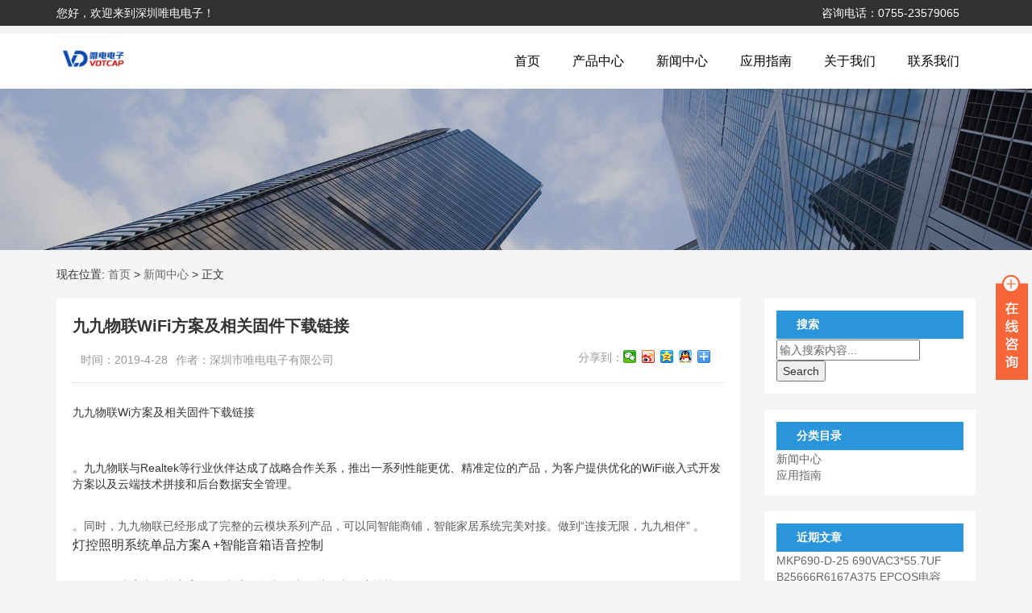

--- FILE ---
content_type: text/html; charset=UTF-8
request_url: http://www.dianrong1.com/news/4908.html
body_size: 18344
content:
<!DOCTYPE html>
<html id="doc">
<head>
<link rel="icon" href="" type="image/x-icon" />
<link rel="shortcut icon" href="" type="image/x-icon" />
<meta charset="UTF-8">
<meta name="viewport" content="width=device-width, initial-scale=1">
<meta http-equiv="Cache-Control" content="no-transform" /> 
<meta http-equiv="Cache-Control" content="no-siteapp" />
<meta name="applicable-device" content="pc,mobile">
<meta http-equiv="X-UA-Compatible" content="IE=edge">
<script charset="UTF-8" id="LA_COLLECT" src="//sdk.51.la/js-sdk-pro.min.js"></script>
<script>LA.init({id:"3MW1Htbi3vTLM0a5",ck:"3MW1Htbi3vTLM0a5"})</script>

<title>九九物联WiFi方案及相关固件下载链接 | 深圳唯电电子</title>	<meta name="description" content="" />
	<meta name="keywords" content="" />
	<meta name='robots' content='index, follow, max-image-preview:large, max-snippet:-1, max-video-preview:-1' />
	<style>img:is([sizes="auto" i], [sizes^="auto," i]) { contain-intrinsic-size: 3000px 1500px }</style>
	
	<!-- This site is optimized with the Yoast SEO Premium plugin v24.6 (Yoast SEO v24.6) - https://yoast.com/wordpress/plugins/seo/ -->
	<link rel="canonical" href="http://www.dianrong1.com/news/4908.html" />
	<meta property="og:locale" content="zh_CN" />
	<meta property="og:type" content="article" />
	<meta property="og:title" content="九九物联WiFi方案及相关固件下载链接" />
	<meta property="og:description" content="&#20061;&#20061;&#29289;&#32852;Wi&#26041;&#26696;&amp;#214 [&hellip;]" />
	<meta property="og:url" content="http://www.dianrong1.com/news/4908.html" />
	<meta property="og:site_name" content="深圳唯电电子" />
	<meta property="article:published_time" content="2019-04-28T07:44:38+00:00" />
	<meta property="og:image" content="http://club.szlcsc.com/upload/postuploadimage/image/2019-04-28/BFA25695DEFE499DA7EDE35BA7690B6B_286.png" />
	<meta name="author" content="深圳市唯电电子有限公司" />
	<meta name="twitter:card" content="summary_large_image" />
	<meta name="twitter:label1" content="作者" />
	<meta name="twitter:data1" content="深圳市唯电电子有限公司" />
	<script type="application/ld+json" class="yoast-schema-graph">{"@context":"https://schema.org","@graph":[{"@type":"Article","@id":"http://www.dianrong1.com/news/4908.html#article","isPartOf":{"@id":"http://www.dianrong1.com/news/4908.html"},"author":{"name":"深圳市唯电电子有限公司","@id":"http://www.dianrong1.com/#/schema/person/017fec30abd715c8777bd6c1b9325247"},"headline":"九九物联WiFi方案及相关固件下载链接","datePublished":"2019-04-28T07:44:38+00:00","mainEntityOfPage":{"@id":"http://www.dianrong1.com/news/4908.html"},"wordCount":1,"commentCount":0,"publisher":{"@id":"http://www.dianrong1.com/#organization"},"image":{"@id":"http://www.dianrong1.com/news/4908.html#primaryimage"},"thumbnailUrl":"http://club.szlcsc.com/upload/postuploadimage/image/2019-04-28/BFA25695DEFE499DA7EDE35BA7690B6B_286.png","articleSection":["新闻中心"],"inLanguage":"zh-Hans","potentialAction":[{"@type":"CommentAction","name":"Comment","target":["http://www.dianrong1.com/news/4908.html#respond"]}]},{"@type":"WebPage","@id":"http://www.dianrong1.com/news/4908.html","url":"http://www.dianrong1.com/news/4908.html","name":"九九物联WiFi方案及相关固件下载链接 - 深圳唯电电子","isPartOf":{"@id":"http://www.dianrong1.com/#website"},"primaryImageOfPage":{"@id":"http://www.dianrong1.com/news/4908.html#primaryimage"},"image":{"@id":"http://www.dianrong1.com/news/4908.html#primaryimage"},"thumbnailUrl":"http://club.szlcsc.com/upload/postuploadimage/image/2019-04-28/BFA25695DEFE499DA7EDE35BA7690B6B_286.png","datePublished":"2019-04-28T07:44:38+00:00","breadcrumb":{"@id":"http://www.dianrong1.com/news/4908.html#breadcrumb"},"inLanguage":"zh-Hans","potentialAction":[{"@type":"ReadAction","target":["http://www.dianrong1.com/news/4908.html"]}]},{"@type":"ImageObject","inLanguage":"zh-Hans","@id":"http://www.dianrong1.com/news/4908.html#primaryimage","url":"http://club.szlcsc.com/upload/postuploadimage/image/2019-04-28/BFA25695DEFE499DA7EDE35BA7690B6B_286.png","contentUrl":"http://club.szlcsc.com/upload/postuploadimage/image/2019-04-28/BFA25695DEFE499DA7EDE35BA7690B6B_286.png"},{"@type":"BreadcrumbList","@id":"http://www.dianrong1.com/news/4908.html#breadcrumb","itemListElement":[{"@type":"ListItem","position":1,"name":"Home","item":"http://www.dianrong1.com/"},{"@type":"ListItem","position":2,"name":"九九物联WiFi方案及相关固件下载链接"}]},{"@type":"WebSite","@id":"http://www.dianrong1.com/#website","url":"http://www.dianrong1.com/","name":"深圳市唯电电子有限公司","description":"国内电容生产厂家","publisher":{"@id":"http://www.dianrong1.com/#organization"},"potentialAction":[{"@type":"SearchAction","target":{"@type":"EntryPoint","urlTemplate":"http://www.dianrong1.com/?s={search_term_string}"},"query-input":{"@type":"PropertyValueSpecification","valueRequired":true,"valueName":"search_term_string"}}],"inLanguage":"zh-Hans"},{"@type":"Organization","@id":"http://www.dianrong1.com/#organization","name":"深圳市唯电电子有限公司","url":"http://www.dianrong1.com/","logo":{"@type":"ImageObject","inLanguage":"zh-Hans","@id":"http://www.dianrong1.com/#/schema/logo/image/","url":"https://www.dianrong1.com/wp-content/uploads/2022/11/vd-1.png","contentUrl":"https://www.dianrong1.com/wp-content/uploads/2022/11/vd-1.png","width":64,"height":64,"caption":"深圳市唯电电子有限公司"},"image":{"@id":"http://www.dianrong1.com/#/schema/logo/image/"}},{"@type":"Person","@id":"http://www.dianrong1.com/#/schema/person/017fec30abd715c8777bd6c1b9325247","name":"深圳市唯电电子有限公司","url":"https://www.dianrong1.com/author/shgopi"}]}</script>
	<!-- / Yoast SEO Premium plugin. -->


<link rel='stylesheet' id='bootstrap-css' href='https://www.dianrong1.com/wp-content/themes/cap/css/bootstrap.css?ver=1.0' type='text/css' media='all' />
<link rel='stylesheet' id='xs-style-css' href='https://www.dianrong1.com/wp-content/themes/cap/style.css?ver=6.8.3' type='text/css' media='all' />
<link rel='stylesheet' id='wp-block-library-css' href='https://www.dianrong1.com/wp-includes/css/dist/block-library/style.min.css?ver=6.8.3' type='text/css' media='all' />
<style id='classic-theme-styles-inline-css' type='text/css'>
/*! This file is auto-generated */
.wp-block-button__link{color:#fff;background-color:#32373c;border-radius:9999px;box-shadow:none;text-decoration:none;padding:calc(.667em + 2px) calc(1.333em + 2px);font-size:1.125em}.wp-block-file__button{background:#32373c;color:#fff;text-decoration:none}
</style>
<style id='global-styles-inline-css' type='text/css'>
:root{--wp--preset--aspect-ratio--square: 1;--wp--preset--aspect-ratio--4-3: 4/3;--wp--preset--aspect-ratio--3-4: 3/4;--wp--preset--aspect-ratio--3-2: 3/2;--wp--preset--aspect-ratio--2-3: 2/3;--wp--preset--aspect-ratio--16-9: 16/9;--wp--preset--aspect-ratio--9-16: 9/16;--wp--preset--color--black: #000000;--wp--preset--color--cyan-bluish-gray: #abb8c3;--wp--preset--color--white: #ffffff;--wp--preset--color--pale-pink: #f78da7;--wp--preset--color--vivid-red: #cf2e2e;--wp--preset--color--luminous-vivid-orange: #ff6900;--wp--preset--color--luminous-vivid-amber: #fcb900;--wp--preset--color--light-green-cyan: #7bdcb5;--wp--preset--color--vivid-green-cyan: #00d084;--wp--preset--color--pale-cyan-blue: #8ed1fc;--wp--preset--color--vivid-cyan-blue: #0693e3;--wp--preset--color--vivid-purple: #9b51e0;--wp--preset--gradient--vivid-cyan-blue-to-vivid-purple: linear-gradient(135deg,rgba(6,147,227,1) 0%,rgb(155,81,224) 100%);--wp--preset--gradient--light-green-cyan-to-vivid-green-cyan: linear-gradient(135deg,rgb(122,220,180) 0%,rgb(0,208,130) 100%);--wp--preset--gradient--luminous-vivid-amber-to-luminous-vivid-orange: linear-gradient(135deg,rgba(252,185,0,1) 0%,rgba(255,105,0,1) 100%);--wp--preset--gradient--luminous-vivid-orange-to-vivid-red: linear-gradient(135deg,rgba(255,105,0,1) 0%,rgb(207,46,46) 100%);--wp--preset--gradient--very-light-gray-to-cyan-bluish-gray: linear-gradient(135deg,rgb(238,238,238) 0%,rgb(169,184,195) 100%);--wp--preset--gradient--cool-to-warm-spectrum: linear-gradient(135deg,rgb(74,234,220) 0%,rgb(151,120,209) 20%,rgb(207,42,186) 40%,rgb(238,44,130) 60%,rgb(251,105,98) 80%,rgb(254,248,76) 100%);--wp--preset--gradient--blush-light-purple: linear-gradient(135deg,rgb(255,206,236) 0%,rgb(152,150,240) 100%);--wp--preset--gradient--blush-bordeaux: linear-gradient(135deg,rgb(254,205,165) 0%,rgb(254,45,45) 50%,rgb(107,0,62) 100%);--wp--preset--gradient--luminous-dusk: linear-gradient(135deg,rgb(255,203,112) 0%,rgb(199,81,192) 50%,rgb(65,88,208) 100%);--wp--preset--gradient--pale-ocean: linear-gradient(135deg,rgb(255,245,203) 0%,rgb(182,227,212) 50%,rgb(51,167,181) 100%);--wp--preset--gradient--electric-grass: linear-gradient(135deg,rgb(202,248,128) 0%,rgb(113,206,126) 100%);--wp--preset--gradient--midnight: linear-gradient(135deg,rgb(2,3,129) 0%,rgb(40,116,252) 100%);--wp--preset--font-size--small: 13px;--wp--preset--font-size--medium: 20px;--wp--preset--font-size--large: 36px;--wp--preset--font-size--x-large: 42px;--wp--preset--spacing--20: 0.44rem;--wp--preset--spacing--30: 0.67rem;--wp--preset--spacing--40: 1rem;--wp--preset--spacing--50: 1.5rem;--wp--preset--spacing--60: 2.25rem;--wp--preset--spacing--70: 3.38rem;--wp--preset--spacing--80: 5.06rem;--wp--preset--shadow--natural: 6px 6px 9px rgba(0, 0, 0, 0.2);--wp--preset--shadow--deep: 12px 12px 50px rgba(0, 0, 0, 0.4);--wp--preset--shadow--sharp: 6px 6px 0px rgba(0, 0, 0, 0.2);--wp--preset--shadow--outlined: 6px 6px 0px -3px rgba(255, 255, 255, 1), 6px 6px rgba(0, 0, 0, 1);--wp--preset--shadow--crisp: 6px 6px 0px rgba(0, 0, 0, 1);}:where(.is-layout-flex){gap: 0.5em;}:where(.is-layout-grid){gap: 0.5em;}body .is-layout-flex{display: flex;}.is-layout-flex{flex-wrap: wrap;align-items: center;}.is-layout-flex > :is(*, div){margin: 0;}body .is-layout-grid{display: grid;}.is-layout-grid > :is(*, div){margin: 0;}:where(.wp-block-columns.is-layout-flex){gap: 2em;}:where(.wp-block-columns.is-layout-grid){gap: 2em;}:where(.wp-block-post-template.is-layout-flex){gap: 1.25em;}:where(.wp-block-post-template.is-layout-grid){gap: 1.25em;}.has-black-color{color: var(--wp--preset--color--black) !important;}.has-cyan-bluish-gray-color{color: var(--wp--preset--color--cyan-bluish-gray) !important;}.has-white-color{color: var(--wp--preset--color--white) !important;}.has-pale-pink-color{color: var(--wp--preset--color--pale-pink) !important;}.has-vivid-red-color{color: var(--wp--preset--color--vivid-red) !important;}.has-luminous-vivid-orange-color{color: var(--wp--preset--color--luminous-vivid-orange) !important;}.has-luminous-vivid-amber-color{color: var(--wp--preset--color--luminous-vivid-amber) !important;}.has-light-green-cyan-color{color: var(--wp--preset--color--light-green-cyan) !important;}.has-vivid-green-cyan-color{color: var(--wp--preset--color--vivid-green-cyan) !important;}.has-pale-cyan-blue-color{color: var(--wp--preset--color--pale-cyan-blue) !important;}.has-vivid-cyan-blue-color{color: var(--wp--preset--color--vivid-cyan-blue) !important;}.has-vivid-purple-color{color: var(--wp--preset--color--vivid-purple) !important;}.has-black-background-color{background-color: var(--wp--preset--color--black) !important;}.has-cyan-bluish-gray-background-color{background-color: var(--wp--preset--color--cyan-bluish-gray) !important;}.has-white-background-color{background-color: var(--wp--preset--color--white) !important;}.has-pale-pink-background-color{background-color: var(--wp--preset--color--pale-pink) !important;}.has-vivid-red-background-color{background-color: var(--wp--preset--color--vivid-red) !important;}.has-luminous-vivid-orange-background-color{background-color: var(--wp--preset--color--luminous-vivid-orange) !important;}.has-luminous-vivid-amber-background-color{background-color: var(--wp--preset--color--luminous-vivid-amber) !important;}.has-light-green-cyan-background-color{background-color: var(--wp--preset--color--light-green-cyan) !important;}.has-vivid-green-cyan-background-color{background-color: var(--wp--preset--color--vivid-green-cyan) !important;}.has-pale-cyan-blue-background-color{background-color: var(--wp--preset--color--pale-cyan-blue) !important;}.has-vivid-cyan-blue-background-color{background-color: var(--wp--preset--color--vivid-cyan-blue) !important;}.has-vivid-purple-background-color{background-color: var(--wp--preset--color--vivid-purple) !important;}.has-black-border-color{border-color: var(--wp--preset--color--black) !important;}.has-cyan-bluish-gray-border-color{border-color: var(--wp--preset--color--cyan-bluish-gray) !important;}.has-white-border-color{border-color: var(--wp--preset--color--white) !important;}.has-pale-pink-border-color{border-color: var(--wp--preset--color--pale-pink) !important;}.has-vivid-red-border-color{border-color: var(--wp--preset--color--vivid-red) !important;}.has-luminous-vivid-orange-border-color{border-color: var(--wp--preset--color--luminous-vivid-orange) !important;}.has-luminous-vivid-amber-border-color{border-color: var(--wp--preset--color--luminous-vivid-amber) !important;}.has-light-green-cyan-border-color{border-color: var(--wp--preset--color--light-green-cyan) !important;}.has-vivid-green-cyan-border-color{border-color: var(--wp--preset--color--vivid-green-cyan) !important;}.has-pale-cyan-blue-border-color{border-color: var(--wp--preset--color--pale-cyan-blue) !important;}.has-vivid-cyan-blue-border-color{border-color: var(--wp--preset--color--vivid-cyan-blue) !important;}.has-vivid-purple-border-color{border-color: var(--wp--preset--color--vivid-purple) !important;}.has-vivid-cyan-blue-to-vivid-purple-gradient-background{background: var(--wp--preset--gradient--vivid-cyan-blue-to-vivid-purple) !important;}.has-light-green-cyan-to-vivid-green-cyan-gradient-background{background: var(--wp--preset--gradient--light-green-cyan-to-vivid-green-cyan) !important;}.has-luminous-vivid-amber-to-luminous-vivid-orange-gradient-background{background: var(--wp--preset--gradient--luminous-vivid-amber-to-luminous-vivid-orange) !important;}.has-luminous-vivid-orange-to-vivid-red-gradient-background{background: var(--wp--preset--gradient--luminous-vivid-orange-to-vivid-red) !important;}.has-very-light-gray-to-cyan-bluish-gray-gradient-background{background: var(--wp--preset--gradient--very-light-gray-to-cyan-bluish-gray) !important;}.has-cool-to-warm-spectrum-gradient-background{background: var(--wp--preset--gradient--cool-to-warm-spectrum) !important;}.has-blush-light-purple-gradient-background{background: var(--wp--preset--gradient--blush-light-purple) !important;}.has-blush-bordeaux-gradient-background{background: var(--wp--preset--gradient--blush-bordeaux) !important;}.has-luminous-dusk-gradient-background{background: var(--wp--preset--gradient--luminous-dusk) !important;}.has-pale-ocean-gradient-background{background: var(--wp--preset--gradient--pale-ocean) !important;}.has-electric-grass-gradient-background{background: var(--wp--preset--gradient--electric-grass) !important;}.has-midnight-gradient-background{background: var(--wp--preset--gradient--midnight) !important;}.has-small-font-size{font-size: var(--wp--preset--font-size--small) !important;}.has-medium-font-size{font-size: var(--wp--preset--font-size--medium) !important;}.has-large-font-size{font-size: var(--wp--preset--font-size--large) !important;}.has-x-large-font-size{font-size: var(--wp--preset--font-size--x-large) !important;}
:where(.wp-block-post-template.is-layout-flex){gap: 1.25em;}:where(.wp-block-post-template.is-layout-grid){gap: 1.25em;}
:where(.wp-block-columns.is-layout-flex){gap: 2em;}:where(.wp-block-columns.is-layout-grid){gap: 2em;}
:root :where(.wp-block-pullquote){font-size: 1.5em;line-height: 1.6;}
</style>
<link rel='stylesheet' id='ui-css' href='https://www.dianrong1.com/wp-content/themes/cap/css/ui.css?ver=1.0' type='text/css' media='all' />
<link rel='stylesheet' id='responsive-css' href='https://www.dianrong1.com/wp-content/themes/cap/css/responsive.css?ver=1.0' type='text/css' media='all' />
<link rel='stylesheet' id='jquery.fancybox-css' href='https://www.dianrong1.com/wp-content/themes/cap/css/jquery.fancybox.css?ver=1.0' type='text/css' media='all' />
<link rel='stylesheet' id='animate-css' href='https://www.dianrong1.com/wp-content/themes/cap/css/animate.css?ver=1.0' type='text/css' media='all' />
<link rel='stylesheet' id='owl.carousel-css' href='https://www.dianrong1.com/wp-content/themes/cap/css/owl.carousel.css?ver=1.0' type='text/css' media='all' />
<link rel='stylesheet' id='owl.theme.default-css' href='https://www.dianrong1.com/wp-content/themes/cap/css/owl.theme.default.css?ver=1.0' type='text/css' media='all' />
<link rel='stylesheet' id='font-awesome-css' href='https://www.dianrong1.com/wp-content/themes/cap/css/font-awesome.min.css?ver=1.0' type='text/css' media='all' />
<link rel='stylesheet' id='netgo-expandable-collapsible-menu-css' href='https://www.dianrong1.com/wp-content/plugins/netgo-expandablecollapsible-menu/include/styles.css?ver=1.0' type='text/css' media='screen' />
<script type="text/javascript" src="https://www.dianrong1.com/wp-includes/js/jquery/jquery.min.js?ver=3.7.1" id="jquery-core-js"></script>
<script type="text/javascript" src="https://www.dianrong1.com/wp-includes/js/jquery/jquery-migrate.min.js?ver=3.4.1" id="jquery-migrate-js"></script>
<script type="text/javascript" src="https://www.dianrong1.com/wp-content/plugins/links-auto-replacer/public/js/lar-public.js?ver=2.0.0" id="links-auto-replacer-js"></script>
<script type="text/javascript" src="https://www.dianrong1.com/wp-content/themes/cap/js/owl.carousel.js?ver=1.0.0" id="owl.carousel-js"></script>
<script type="text/javascript" src="https://www.dianrong1.com/wp-content/themes/cap/js/jquery.fancybox.js?ver=1.0.0" id="jquery.fancybox-js"></script>
<script type="text/javascript" src="https://www.dianrong1.com/wp-content/plugins/netgo-expandablecollapsible-menu/include/script.js?ver=1.0" id="netgo-expandable-collapsible-menu-js"></script>
<link rel="https://api.w.org/" href="https://www.dianrong1.com/wp-json/" /><link rel="alternate" title="JSON" type="application/json" href="https://www.dianrong1.com/wp-json/wp/v2/posts/4908" /><link rel="alternate" title="oEmbed (JSON)" type="application/json+oembed" href="https://www.dianrong1.com/wp-json/oembed/1.0/embed?url=https%3A%2F%2Fwww.dianrong1.com%2Fnews%2F4908.html" />
<link rel="alternate" title="oEmbed (XML)" type="text/xml+oembed" href="https://www.dianrong1.com/wp-json/oembed/1.0/embed?url=https%3A%2F%2Fwww.dianrong1.com%2Fnews%2F4908.html&#038;format=xml" />
<style> .lar_social_share_icon{
 				margin: 2px;
 				}</style><style type="text/css">.broken_link, a.broken_link {
	text-decoration: line-through;
}</style><link rel="icon" href="https://www.dianrong1.com/wp-content/uploads/2022/11/vd-1.png" sizes="32x32" />
<link rel="icon" href="https://www.dianrong1.com/wp-content/uploads/2022/11/vd-1.png" sizes="192x192" />
<link rel="apple-touch-icon" href="https://www.dianrong1.com/wp-content/uploads/2022/11/vd-1.png" />
<meta name="msapplication-TileImage" content="https://www.dianrong1.com/wp-content/uploads/2022/11/vd-1.png" />
<!-- HTML5 shim and Respond.js for IE8 support of HTML5 elements and media queries -->
<!-- WARNING: Respond.js doesn't work if you view the page via file:// -->
<!--[if lt IE 9]>
<script src="http://cdn.bootcss.com/html5shiv/3.7.2/html5shiv.min.js"></script>
<script src="http://cdn.bootcss.com/respond.js/1.4.2/respond.min.js"></script>
<![endif]-->

</head>
<body class="wp-singular post-template-default single single-post postid-4908 single-format-standard wp-theme-cap">
<header id="header">
<div class="top-header">
<div class="container">
<div class="pull-left">您好，欢迎来到深圳唯电电子！</div>
<div class="pull-right phone hidden-xs">咨询电话：0755-23579065</div>
</div>
</div>
<div class="btm-header mt10">
<div class="container">
<div class="header-logo pull-left">
<a title="国内电容生产厂家" class="logo-url" href="https://www.dianrong1.com">
<img src="https://www.dianrong1.com/wp-content/uploads/2025/07/dianrong1.jpg" alt="深圳唯电电子" />
</a>
</div>
<div class="header-menu pull-right">
<ul id="menu-%e9%a1%b6%e9%83%a8%e5%af%bc%e8%88%aa" class="header-menu-con"><li id="menu-item-237" class="menu-item menu-item-type-post_type menu-item-object-page menu-item-home menu-item-237"><a href="https://www.dianrong1.com/">首页</a></li>
<li id="menu-item-1180" class="menu-item menu-item-type-post_type menu-item-object-page menu-item-1180"><a href="https://www.dianrong1.com/product">产品中心</a></li>
<li id="menu-item-5" class="menu-item menu-item-type-taxonomy menu-item-object-category current-post-ancestor current-menu-parent current-post-parent menu-item-5"><a href="https://www.dianrong1.com/./news">新闻中心</a></li>
<li id="menu-item-20957" class="menu-item menu-item-type-taxonomy menu-item-object-category menu-item-20957"><a href="https://www.dianrong1.com/./tech">应用指南</a></li>
<li id="menu-item-123" class="menu-item menu-item-type-post_type menu-item-object-page menu-item-123"><a href="https://www.dianrong1.com/about">关于我们</a></li>
<li id="menu-item-119" class="menu-item menu-item-type-post_type menu-item-object-page menu-item-119"><a href="https://www.dianrong1.com/contact">联系我们</a></li>
</ul></div>
<div class="button visible-xs-block">
<div class="menu-toggle">
<span></span>
</div>
</div>
</div>
</div>
</header>
<section id="slider" class="text-center">
<img src="https://www.dianrong1.com/wp-content/themes/cap/images/s1.jpg" >
</section>
<nav  class="crumbs"><div class="container"><div class="con">现在位置: <a itemprop="breadcrumb" href="https://www.dianrong1.com">首页</a> > <a itemprop="breadcrumb" href="https://www.dianrong1.com/./news">新闻中心</a> > <span>正文</span></div></div></nav><Section id="content">
<div class="container">
<div class="row">

<div class="col-md-9 col-sm-9 col-xs-12 wow fadeInLeft delay300">
<div class="content">


<article id="post-4908" class="post-4908 post type-post status-publish format-standard hentry category-news">
<div class="single-header">
<h1>九九物联WiFi方案及相关固件下载链接</h1>
<div class="single-meta">
<span class="time">时间：2019-4-28</span>
<span class="author hidden-xs">作者：深圳市唯电电子有限公司</span>
<span class="bdsharebuttonbox"><span class="pull-left">分享到：</span><a href="#" class="bds_weixin" data-cmd="weixin" ></a><a href="#" class="bds_tsina" data-cmd="tsina"></a><a href="#" class="bds_qzone" data-cmd="qzone" ></a><a href="#" class="bds_sqq" data-cmd="sqq" ></a><a href="#" class="bds_more" data-cmd="more"></a></span>
<script>window._bd_share_config={"common":{"bdSnsKey":{},"bdText":"","bdMini":"2","bdMiniList":false,"bdPic":"","bdStyle":"1","bdSize":"24"},"share":{}};with(document)0[(getElementsByTagName('head')[0]||body).appendChild(createElement('script')).src='/static/api/js/share.js?v=89860593.js?cdnversion='+~(-new Date()/36e5)];</script>
</div>
</div>
<div class="entry-content">
<p style='margin-top:0px;margin-bottom:0px;padding:0px;max-width:100%;clear:both;min-height:1em;color:#333333;font-family:-apple-system-font, BlinkMacSystemFont, "font-size:17px;letter-spacing:0.476px;text-align:justify;white-space:normal;background-color:rgba(254, 254, 254, 0.855);box-sizing:border-box !important;<br />  	<span style=' margin:0px></p>&#20061;&#20061;&#29289;&#32852;W<span style="margin:0px;padding:0px;max-width:100%;font-family:&#24494;&#36719;&#38597;&#40657;;font-size:14px;box-sizing:border-box !important;overflow-wrap:break-word !important;<br />iF</span><span style=" margin:0px></span>i&#26041;&#26696;&#21450;&#30456;&#20851;&#22266;&#20214;&#19979;&#36733;&#38142;&#25509;  
<p style='margin-top:0px;margin-bottom:0px;padding:0px;max-width:100%;clear:both;min-height:1em;color:#333333;font-family:-apple-system-font, BlinkMacSystemFont, "font-size:17px;letter-spacing:0.476px;text-align:justify;white-space:normal;background-color:rgba(254, 254, 254, 0.855);box-sizing:border-box !important;<br />  	<span style=' margin:0px>  </p>
<p style='margin-top:0px;margin-bottom:0px;padding:0px;max-width:100%;clear:both;min-height:1em;color:#333333;font-family:-apple-system-font, BlinkMacSystemFont, "font-size:17px;letter-spacing:0.476px;text-align:justify;white-space:normal;background-color:rgba(254, 254, 254, 0.855);box-sizing:border-box !important;<br />  	<span style=' margin:0px>
</p><p style='margin-top:0px;margin-bottom:0px;padding:0px;max-width:100%;box-sizing:border-box;clear:both;min-height:1em;color:#2C5AA0;font-family:-apple-system-font, BlinkMacSystemFont, "font-size:15px;font-variant-numeric:normal;font-variant-east-asian:normal;line-height:30.8571px;text-align:justify;white-space:normal;widows:1;background-color:#EFEFEF;<br />  		<span style=' margin:0px></p><span style="font-size:14px;<br />&#20061;&#20061;&#29289;&#32852;&#26159;&#19968;&#23478;&#19987;&#19994;&#30340;&#23884;&#20837;&#24335;&#20135;&#21697;&#30340;&#25216;&#26415;&#26041;&#26696;&#25552;&#20379;&#21830;&#65292;</span><strong style=" margin:0px></span><span style="font-size:14px;<br />&#19987;&#27880;&#20110;WiFi&#27169;&#22359;&#30828;&#20214;&#35774;&#35745;&#12289;&#22266;&#20214;&#23450;&#21046;&#12289;&#20113;&#24179;&#21488;&#21644;&#26381;&#21153;&#22120;&#23545;&#25509;&#31561;&#36830;&#25509;&#27979;&#35797;&#26381;&#21153;</span></strong><span style=" font-size:14px></span>&#12290;&#20061;&#20061;&#29289;&#32852;&#19982;Realtek&#31561;&#34892;&#19994;&#20249;&#20276;&#36798;&#25104;&#20102;&#25112;&#30053;&#21512;&#20316;&#20851;&#31995;&#65292;&#25512;&#20986;&#19968;&#31995;&#21015;&#24615;&#33021;&#26356;&#20248;&#12289;&#31934;&#20934;&#23450;&#20301;&#30340;&#20135;&#21697;&#65292;&#20026;&#23458;&#25143;&#25552;&#20379;&#20248;&#21270;&#30340;WiFi&#23884;&#20837;&#24335;&#24320;&#21457;&#26041;&#26696;&#20197;&#21450;&#20113;&#31471;&#25216;&#26415;&#25340;&#25509;&#21644;&#21518;&#21488;&#25968;&#25454;&#23433;&#20840;&#31649;&#29702;&#12290;  	
<p style='margin-top:0px;margin-bottom:0px;padding:0px;max-width:100%;box-sizing:border-box;clear:both;min-height:1em;color:#2C5AA0;font-family:-apple-system-font, BlinkMacSystemFont, "font-size:15px;font-variant-numeric:normal;font-variant-east-asian:normal;line-height:30.8571px;text-align:justify;white-space:normal;widows:1;background-color:#EFEFEF;

  	</p>
<p style=' margin-top:0px blinkmacsystemfont></p>  		<span style="margin:0px;padding:0px;max-width:100%;color:#595959;box-sizing:border-box !important;overflow-wrap:break-word !important;font-size:14px;<br />&#20061;&#20061;&#29289;&#32852;&#22312;ARM &#23884;&#20837;&#24335;&#24212;&#29992;&#26041;&#38754;&#31215;&#32047;&#20102;&#20016;&#23500;&#25216;&#26415;&#21644;&#24066;&#22330;&#32463;&#39564;&#65292;&#29087;&#24713;&#21333;&#29255;&#26426;&#24066;&#22330;&#65292;&#33021;&#22815;&#20026;&#20135;&#21697;&#36828;&#31243;&#25511;&#21046;&#25552;&#20379;&#31283;&#23450;&#26041;&#26696;&#12290;&#25552;&#20379;App&#35774;&#35745;&#21644;&#20113;&#23545;&#25509;&#26381;&#21153;&#12290;&#20197;&#24037;&#31243;&#24072;&#30495;&#23454;&#20307;&#39564;&#20026;&#23548;&#21521;&#65292;&#20026;&#23458;&#25143;&#25552;&#20379;&#21516;&#27493;&#30340;&#27979;&#35797;&#26381;&#21153;&#20197;&#21450;&#20108;&#27425;&#24320;&#21457;&#26381;&#21153;&#12290;&nbsp;</span>  	</p>
<p style=" margin-top:0px blinkmacsystemfont>
<p style='margin-top:0px;margin-bottom:0px;padding:0px;max-width:100%;box-sizing:border-box;clear:both;min-height:1em;color:#2C5AA0;font-family:-apple-system-font, BlinkMacSystemFont, "font-size:15px;font-variant-numeric:normal;font-variant-east-asian:normal;line-height:30.8571px;text-align:justify;white-space:normal;widows:1;background-color:#EFEFEF;<br />  		<strong style=' margin:0px></p><span style="margin:0px;padding:0px;max-width:100%;color:#595959;box-sizing:border-box !important;overflow-wrap:break-word !important;font-size:14px;<br />&#20061;&#20061;&#29289;&#32852;&#20197;&#26234;&#33021;&#30828;&#20214;&#12289;&#20202;&#22120;&#20202;&#34920;&#20026;&#20027;&#35201;&#26041;&#21521;&#65292;&#25552;&#20379;LED&#35843;&#33394;&#28783;&#12289;&#26234;&#33021;&#23478;&#30005;&#12289;wifi&#20113;&#25171;&#21360;&#26426;&#12289;wifi&#32418;&#22806;&#25554;&#24231;&#12289;&#32771;&#21220;&#26426;&#12289;LED&#25511;&#21046;&#21345;&#12289;POS&#31995;&#21015;&#12289;&#23433;&#38450;&#31561;&#19968;&#31995;&#21015;&#25104;&#29087;wifi&#25216;&#26415;&#65292;&#20351;&#23458;&#25143;&#23481;&#26131;&#25343;&#21040;&#24555;&#36895;&#19978;&#25163;&#30340;Turn Key&#26041;&#26696;</span></strong><span style=" margin:0px></span>&#12290;&#21516;&#26102;&#65292;&#20061;&#20061;&#29289;&#32852;&#24050;&#32463;&#24418;&#25104;&#20102;&#23436;&#25972;&#30340;&#20113;&#27169;&#22359;&#31995;&#21015;&#20135;&#21697;&#65292;&#21487;&#20197;&#21516;&#26234;&#33021;&#21830;&#38138;&#65292;&#26234;&#33021;&#23478;&#23621;&#31995;&#32479;&#23436;&#32654;&#23545;&#25509;&#12290;&#20570;&#21040;&ldquo;&#36830;&#25509;&#26080;&#38480;&#65292;&#20061;&#20061;&#30456;&#20276;&rdquo; &#12290;</span>  	
<p>  <span style="font-size:14px;<br /></span><br />  </span>  </p>
<p style=" margin-top:0px blinkmacsystemfont></span>  	<span style="margin:0px;padding:0px;max-width:100%;font-family:&#24494;&#36719;&#38597;&#40657;;font-size:14px;box-sizing:border-box !important;overflow-wrap:break-word !important;<br />1&#65289;</span><span style=" margin:0px></span>&#28783;&#25511;&#29031;&#26126;&#31995;&#32479;&#21333;&#21697;&#26041;&#26696;<span style="margin:0px;padding:0px;max-width:100%;font-family:&#24494;&#36719;&#38597;&#40657;;font-size:14px;box-sizing:border-box !important;overflow-wrap:break-word !important;<br />&nbsp; &nbsp;</span><span style=" margin:0px></span>A<span style="margin:0px;padding:0px;max-width:100%;box-sizing:border-box !important;overflow-wrap:break-word !important;font-family:&#24494;&#36719;&#38597;&#40657;;color:#7E7E7E;font-size:14px;<br />pp</span><span style=" margin:0px></span>&nbsp;+&#26234;&#33021;&#38899;&#31665;&#35821;&#38899;&#25511;&#21046;  </p>
<p style='margin-top:10px;margin-bottom:0px;padding:0px;max-width:100%;clear:both;min-height:1em;color:#333333;font-family:-apple-system-font, BlinkMacSystemFont, "font-size:17px;letter-spacing:0.476px;text-align:justify;white-space:normal;background-color:rgba(254, 254, 254, 0.855);line-height:19px;box-sizing:border-box !important;<br />  	<span style=' margin:0px></p>2&#65289;<span style="margin:0px;padding:0px;max-width:100%;font-size:14px;font-family:&#24494;&#36719;&#38597;&#40657;;box-sizing:border-box !important;overflow-wrap:break-word !important;<br />&#24320;&#20851;&#37327;&#21333;&#21697;&#26041;&#26696;</span><span style=" margin:0px></span>&nbsp;&nbsp;&nbsp;&nbsp;<span style="margin:0px;padding:0px;max-width:100%;box-sizing:border-box !important;overflow-wrap:break-word !important;font-family:&#24494;&#36719;&#38597;&#40657;;color:#7E7E7E;font-size:14px;<br />&#24320;&#20851;&#25554;&#24231; A</span><span style=" margin:0px></span>pp<span style="margin:0px;padding:0px;max-width:100%;box-sizing:border-box !important;overflow-wrap:break-word !important;font-family:&#24494;&#36719;&#38597;&#40657;;color:#7E7E7E;font-size:14px;<br />&nbsp;+&#26234;&#33021;&#38899;&#31665;&#25511;&#21046;</span>  </p>
<p style=" margin-top:10px blinkmacsystemfont></span>  	<span style="margin:0px;padding:0px;max-width:100%;font-family:&#24494;&#36719;&#38597;&#40657;;font-size:14px;box-sizing:border-box !important;overflow-wrap:break-word !important;<br />3&#65289;</span><span style=" margin:0px></span>&#23567;&#23478;&#30005;&#26234;&#33021;&#26041;&#26696;<span style="margin:0px;padding:0px;max-width:100%;font-family:&#24494;&#36719;&#38597;&#40657;;font-size:14px;box-sizing:border-box !important;overflow-wrap:break-word !important;<br />&nbsp;&nbsp;&nbsp;&nbsp;</span><span style=" margin:0px></span>A<span style="margin:0px;padding:0px;max-width:100%;box-sizing:border-box !important;overflow-wrap:break-word !important;font-family:&#24494;&#36719;&#38597;&#40657;;color:#7E7E7E;font-size:14px;<br />pp</span><span style=" margin:0px></span>&nbsp;+&#26234;&#33021;&#38899;&#31665;&#25511;&#21046;&#65288;&#30005;&#30913;&#28809;&#65292;&#30005;&#39118;&#25159;&#31561;&#31561;&#65289;  
<p style='margin-top:10px;margin-bottom:0px;padding:0px;max-width:100%;clear:both;min-height:1em;color:#333333;font-family:-apple-system-font, BlinkMacSystemFont, "font-size:17px;letter-spacing:0.476px;text-align:justify;white-space:normal;background-color:rgba(254, 254, 254, 0.855);line-height:19px;box-sizing:border-box !important;<br />  	<span style=' margin:0px></p>4&#65289;<span style="margin:0px;padding:0px;max-width:100%;font-size:14px;font-family:&#24494;&#36719;&#38597;&#40657;;box-sizing:border-box !important;overflow-wrap:break-word !important;<br />&#35821;&#38899;&#21151;&#33021;&#23545;&#25509;&#26041;&#26696;</span><span style=" margin:0px></span>&nbsp;&nbsp;&nbsp;<span style="margin:0px;padding:0px;max-width:100%;box-sizing:border-box !important;overflow-wrap:break-word !important;font-family:&#24494;&#36719;&#38597;&#40657;;color:#7E7E7E;font-size:14px;<br />&#20197;&#26234;&#33021;&#38899;&#31665;&#35821;&#38899;&#25511;&#21046;&#20026;&#26681;&#22522;&#65292;&#35821;&#38899;&#25511;&#21046;&#27169;&#32452;I</span><span style=" margin:0px></span>O<span style="margin:0px;padding:0px;max-width:100%;box-sizing:border-box !important;overflow-wrap:break-word !important;color:#7E7E7E;font-size:14px;font-family:&#24494;&#36719;&#38597;&#40657;;<br />&#36755;&#20986;</span>  </p>
<p style=" margin-top:10px blinkmacsystemfont></span>  	<span style="margin:0px;padding:0px;max-width:100%;font-family:&#24494;&#36719;&#38597;&#40657;;font-size:14px;box-sizing:border-box !important;overflow-wrap:break-word !important;<br />5&#65289;</span><span style=" margin:0px></span>&#26234;&#33021;&#38376;&#38145;&#23545;&#25509;&#26041;&#26696;<span style="margin:0px;padding:0px;max-width:100%;font-family:&#24494;&#36719;&#38597;&#40657;;font-size:14px;box-sizing:border-box !important;overflow-wrap:break-word !important;<br />&nbsp;&nbsp;&nbsp;</span><span style=" margin:0px></span>&#29992;&#25143;I<span style="margin:0px;padding:0px;max-width:100%;box-sizing:border-box !important;overflow-wrap:break-word !important;font-family:&#24494;&#36719;&#38597;&#40657;;color:#7E7E7E;font-size:14px;<br />D</span><span style=" margin:0px></span>&#31649;&#29702;&#65292;App&#36828;&#31243;&#36890;&#35759;&#65292;&#38376;&#38145;&#30005;&#25511;&#26495;&#36890;&#35759;  
<p style='margin-top:10px;margin-bottom:0px;padding:0px;max-width:100%;clear:both;min-height:1em;color:#333333;font-family:-apple-system-font, BlinkMacSystemFont, "font-size:17px;letter-spacing:0.476px;text-align:justify;white-space:normal;background-color:rgba(254, 254, 254, 0.855);line-height:19px;box-sizing:border-box !important;<br />  	<span style=' margin:0px></p>6&#65289;<span style="margin:0px;padding:0px;max-width:100%;font-size:14px;font-family:&#24494;&#36719;&#38597;&#40657;;box-sizing:border-box !important;overflow-wrap:break-word !important;<br />&#30005;&#21160;&#31383;&#24088;&#23545;&#25509;&#26041;&#26696;</span><span style=" margin:0px></span>&nbsp;&nbsp;&nbsp;<span style="margin:0px;padding:0px;max-width:100%;box-sizing:border-box !important;overflow-wrap:break-word !important;font-family:&#24494;&#36719;&#38597;&#40657;;color:#7E7E7E;font-size:14px;<br />A</span><span style=" margin:0px></span>pp<span style="margin:0px;padding:0px;max-width:100%;box-sizing:border-box !important;overflow-wrap:break-word !important;font-family:&#24494;&#36719;&#38597;&#40657;;color:#7E7E7E;font-size:14px;<br />&nbsp;+&#26234;&#33021;&#38899;&#31665;&#25511;&#21046;</span>  </p>
<p style=" margin-top:10px blinkmacsystemfont></span>  	<span style="margin:0px;padding:0px;max-width:100%;font-family:&#24494;&#36719;&#38597;&#40657;;font-size:14px;box-sizing:border-box !important;overflow-wrap:break-word !important;<br />7&#65289;&#25195;&#30721;&#25903;&#20184;&#36890;&#35759;&#22266;&#20214;&nbsp;</span><span style=" margin:0px></span>&nbsp;&nbsp;&nbsp;<span style="margin:0px;padding:0px;max-width:100%;box-sizing:border-box !important;overflow-wrap:break-word !important;color:#7E7E7E;font-size:14px;font-family:&#24494;&#36719;&#38597;&#40657;;<br />&#22810;&#37325;&#21152;&#23494;&#36890;&#35759;&#21327;&#35758;&#65292;&#39640;&#21487;&#38752;&#24615;&#36923;&#36753;&#22788;&#29702;</span>  </p>
<p style=" margin-top:10px blinkmacsystemfont></span>  	<span style="margin:0px;padding:0px;max-width:100%;font-family:&#24494;&#36719;&#38597;&#40657;;font-size:14px;box-sizing:border-box !important;overflow-wrap:break-word !important;<br />8</span><span style=" margin:0px></span>&#65289;&#32593;&#32476;W<span style="margin:0px;padding:0px;max-width:100%;font-family:&#24494;&#36719;&#38597;&#40657;;font-size:14px;box-sizing:border-box !important;overflow-wrap:break-word !important;<br />iF</span><span style=" margin:0px></span>i&#25171;&#21360;&#26426;&#22266;&#20214;<span style="margin:0px;padding:0px;max-width:100%;box-sizing:border-box !important;overflow-wrap:break-word !important;font-family:&#24494;&#36719;&#38597;&#40657;;font-size:14px;<br />&nbsp;</span><span style=" margin:0px></span>&nbsp;&nbsp;&nbsp;<span style="margin:0px;padding:0px;max-width:100%;box-sizing:border-box !important;overflow-wrap:break-word !important;color:#7E7E7E;font-size:14px;font-family:&#24494;&#36719;&#38597;&#40657;;<br />&#22823;&#25968;&#25454;&#37327;&#65292;&#22810;&#20219;&#21153;&#21516;&#26102;&#25191;&#34892;&#30340;&#22266;&#20214;</span>  </p>
<p style=" margin-top:10px blinkmacsystemfont></span>  	<span style="margin:0px;padding:0px;max-width:100%;font-family:&#24494;&#36719;&#38597;&#40657;;font-size:14px;box-sizing:border-box !important;overflow-wrap:break-word !important;<br />9&#65289;LED</span><span style=" margin:0px></span>&#25511;&#21046;&#21345;&#22266;&#20214;<span style="margin:0px;padding:0px;max-width:100%;font-family:&#24494;&#36719;&#38597;&#40657;;font-size:14px;box-sizing:border-box !important;overflow-wrap:break-word !important;<br />&nbsp;&nbsp;&nbsp;</span><span style=" margin:0px></span>&#22823;&#25968;&#25454;&#37327;&#39640;&#36895;&#36890;&#35759;&#65292;&#25968;&#25454;&#35299;&#26512;&#25171;&#21253;&#22266;&#20214;  
<p style='margin-top:10px;margin-bottom:0px;padding:0px;max-width:100%;clear:both;min-height:1em;color:#333333;font-family:-apple-system-font, BlinkMacSystemFont, "font-size:17px;letter-spacing:0.476px;text-align:justify;white-space:normal;background-color:rgba(254, 254, 254, 0.855);line-height:19px;box-sizing:border-box !important;<br />  	<span style=' margin:0px></p>10<span style="margin:0px;padding:0px;max-width:100%;font-size:14px;font-family:&#24494;&#36719;&#38597;&#40657;;box-sizing:border-box !important;overflow-wrap:break-word !important;<br />&#65289;&#24037;&#19994;&#20202;&#34920;&#25511;&#21046;&#22266;&#20214;</span><span style=" margin:0px></span>&nbsp;&nbsp;<span style="margin:0px;padding:0px;max-width:100%;box-sizing:border-box !important;overflow-wrap:break-word !important;font-family:&#24494;&#36719;&#38597;&#40657;;color:#7E7E7E;font-size:14px;<br />&nbsp;</span><span style=" margin:0px></span>&#22810;&#31181;&#25968;&#25454;&#22238;&#20256;&#65292;&#29366;&#24577;&#21442;&#25968;&#22238;&#26174;&#65292;&#36890;&#35759;&#20248;&#21270;  
<p style='margin-top:10px;margin-bottom:0px;padding:0px;max-width:100%;clear:both;min-height:1em;color:#333333;font-family:-apple-system-font, BlinkMacSystemFont, "font-size:17px;letter-spacing:0.476px;text-align:justify;white-space:normal;background-color:rgba(254, 254, 254, 0.855);line-height:19px;box-sizing:border-box !important;<br />  	<span style=' margin:0px></p>11&#65289;<span style="margin:0px;padding:0px;max-width:100%;font-size:14px;font-family:&#24494;&#36719;&#38597;&#40657;;box-sizing:border-box !important;overflow-wrap:break-word !important;<br />&#20302;&#21151;&#32791;&#20248;&#21270;&#22266;&#20214;</span><span style=" margin:0px></span>&nbsp;&nbsp;&nbsp;<span style="margin:0px;padding:0px;max-width:100%;box-sizing:border-box !important;overflow-wrap:break-word !important;color:#7E7E7E;font-size:14px;font-family:&#24494;&#36719;&#38597;&#40657;;<br />&#24555;&#36895;&#36827;&#20837;&#20302;&#21151;&#32791;&#27169;&#24335;&#65292;&#24555;&#36895;&#21796;&#37266;&#65292;&#22810;&#21442;&#25968;&#20445;&#23384;</span>  </p>
<p style=" margin-top:10px blinkmacsystemfont></span>  	<span style="margin:0px;padding:0px;max-width:100%;font-family:&#24494;&#36719;&#38597;&#40657;;font-size:14px;box-sizing:border-box !important;overflow-wrap:break-word !important;<br />12&#65289;</span><span style=" margin:0px></span>S<span style="margin:0px;padding:0px;max-width:100%;font-family:&#24494;&#36719;&#38597;&#40657;;font-size:14px;box-sizing:border-box !important;overflow-wrap:break-word !important;<br />PI</span><span style=" margin:0px></span>&#39640;&#36895;&#36890;&#35759;&#22266;&#20214;<span style="margin:0px;padding:0px;max-width:100%;font-family:&#24494;&#36719;&#38597;&#40657;;font-size:14px;box-sizing:border-box !important;overflow-wrap:break-word !important;<br />&nbsp;&nbsp;</span><span style=" margin:0px></span>&nbsp;<span style="margin:0px;padding:0px;max-width:100%;box-sizing:border-box !important;overflow-wrap:break-word !important;color:#7E7E7E;font-size:14px;font-family:&#24494;&#36719;&#38597;&#40657;;<br />&#39640;&#36895;&#36879;&#20256;&#24212;&#29992;&#65292;&#36895;&#29575;&#21487;&#36798;</span><span style=" margin:0px></span>3-5Mb  
<p style='margin-top:10px;margin-bottom:0px;padding:0px;max-width:100%;clear:both;min-height:1em;color:#333333;font-family:-apple-system-font, BlinkMacSystemFont, "font-size:17px;letter-spacing:0.476px;text-align:justify;white-space:normal;background-color:rgba(254, 254, 254, 0.855);line-height:19px;box-sizing:border-box !important;<br />  	<span style=' margin:0px></p>13&#65289;<span style="margin:0px;padding:0px;max-width:100%;font-size:14px;font-family:&#24494;&#36719;&#38597;&#40657;;box-sizing:border-box !important;overflow-wrap:break-word !important;<br />&#38463;&#37324;&#39134;&#29141;&#24179;&#21488;&#22266;&#20214;</span><span style=" margin:0px></span>&nbsp;&nbsp;&nbsp;&nbsp;<span style="margin:0px;padding:0px;max-width:100%;box-sizing:border-box !important;overflow-wrap:break-word !important;color:#7E7E7E;font-size:14px;font-family:&#24494;&#36719;&#38597;&#40657;;<br />&#39044;&#20808;&#28903;&#24405;</span><span style=" margin:0px></span>A<span style="margin:0px;padding:0px;max-width:100%;box-sizing:border-box !important;overflow-wrap:break-word !important;font-family:&#24494;&#36719;&#38597;&#40657;;color:#7E7E7E;font-size:14px;<br />li</span><span style=" margin:0px></span>os 2.0 SDK<span style="margin:0px;padding:0px;max-width:100%;box-sizing:border-box !important;overflow-wrap:break-word !important;font-family:&#24494;&#36719;&#38597;&#40657;;color:#7E7E7E;font-size:14px;<br />&nbsp;</span>  </p>
<p style=" margin-top:10px blinkmacsystemfont></span>  	<span style="margin:0px;padding:0px;max-width:100%;font-family:&#24494;&#36719;&#38597;&#40657;;font-size:14px;box-sizing:border-box !important;overflow-wrap:break-word !important;<br />14&#65289;</span><span style=" margin:0px></span>&#20122;&#39532;&#36874;&#24179;&#21488;&#36890;&#35759;&#22266;&#20214;<span style="margin:0px;padding:0px;max-width:100%;font-family:&#24494;&#36719;&#38597;&#40657;;font-size:14px;box-sizing:border-box !important;overflow-wrap:break-word !important;<br />&nbsp;&nbsp;&nbsp;</span><span style=" margin:0px></span>&nbsp;<span style="margin:0px;padding:0px;max-width:100%;box-sizing:border-box !important;overflow-wrap:break-word !important;font-family:&#24494;&#36719;&#38597;&#40657;;color:#7E7E7E;font-size:14px;<br />&#39044;&#20808;&#28903;&#24405;Am</span><span style=" margin:0px></span>azon<span style="margin:0px;padding:0px;max-width:100%;box-sizing:border-box !important;overflow-wrap:break-word !important;color:#7E7E7E;font-size:14px;font-family:&#24494;&#36719;&#38597;&#40657;;<br />&#36890;&#35759;&#21327;&#35758;</span>  </p>
<p style=" margin-top:10px blinkmacsystemfont></span>  	<span style="margin:0px;padding:0px;max-width:100%;font-family:&#24494;&#36719;&#38597;&#40657;;font-size:14px;box-sizing:border-box !important;overflow-wrap:break-word !important;<br />15&#65289;</span><span style=" margin:0px></span>W<span style="margin:0px;padding:0px;max-width:100%;font-family:&#24494;&#36719;&#38597;&#40657;;font-size:14px;box-sizing:border-box !important;overflow-wrap:break-word !important;<br />i-F</span><span style=" margin:0px></span>i<span style="margin:0px;padding:0px;max-width:100%;font-family:&#24494;&#36719;&#38597;&#40657;;font-size:14px;box-sizing:border-box !important;overflow-wrap:break-word !important;<br />+BLE4.2 mesh</span><span style=" margin:0px></span>&#20849;&#23384;&#26041;&#26696;<span style="margin:0px;padding:0px;max-width:100%;font-family:&#24494;&#36719;&#38597;&#40657;;font-size:14px;box-sizing:border-box !important;overflow-wrap:break-word !important;<br />&nbsp;&nbsp;&nbsp;</span><span style=" margin:0px></span>&#25552;&#20379;Rea<span style="margin:0px;padding:0px;max-width:100%;box-sizing:border-box !important;overflow-wrap:break-word !important;font-family:&#24494;&#36719;&#38597;&#40657;;color:#7E7E7E;font-size:14px;<br />ltek</span><span style=" margin:0px></span>&#24320;&#28304;S<span style="margin:0px;padding:0px;max-width:100%;box-sizing:border-box !important;overflow-wrap:break-word !important;font-family:&#24494;&#36719;&#38597;&#40657;;color:#7E7E7E;font-size:14px;<br />DK</span>  </p>
<p style=" margin-top:10px blinkmacsystemfont></span>  	<span style="margin:0px;padding:0px;max-width:100%;font-family:&#24494;&#36719;&#38597;&#40657;;font-size:14px;box-sizing:border-box !important;overflow-wrap:break-word !important;<br />16</span><span style=" margin:0px></span>&#65289;2.4<span style="margin:0px;padding:0px;max-width:100%;font-family:&#24494;&#36719;&#38597;&#40657;;font-size:14px;box-sizing:border-box !important;overflow-wrap:break-word !important;<br />G+5.8G+BLE</span><span style=" margin:0px></span>5.0<span style="margin:0px;padding:0px;max-width:100%;font-family:&#24494;&#36719;&#38597;&#40657;;font-size:14px;box-sizing:border-box !important;overflow-wrap:break-word !important;<br />mesh</span><span style=" margin:0px></span>&#26041;&#26696;<span style="margin:0px;padding:0px;max-width:100%;font-family:&#24494;&#36719;&#38597;&#40657;;font-size:14px;box-sizing:border-box !important;overflow-wrap:break-word !important;<br />&nbsp;&nbsp;&nbsp;</span><span style=" margin:0px></span>&nbsp;<span style="margin:0px;padding:0px;max-width:100%;box-sizing:border-box !important;overflow-wrap:break-word !important;font-family:&#24494;&#36719;&#38597;&#40657;;color:#7E7E7E;font-size:14px;<br />&#25552;&#20379;R</span><span style=" margin:0px></span>eaktek<span style="margin:0px;padding:0px;max-width:100%;box-sizing:border-box !important;overflow-wrap:break-word !important;font-family:&#24494;&#36719;&#38597;&#40657;;color:#7E7E7E;font-size:14px;<br />&#24320;&#28304;S</span><span style=" margin:0px></span>DK  
<p style='margin-top:10px;margin-bottom:0px;padding:0px;max-width:100%;clear:both;min-height:1em;color:#333333;font-family:-apple-system-font, BlinkMacSystemFont, "font-size:17px;letter-spacing:0.476px;text-align:justify;white-space:normal;background-color:rgba(254, 254, 254, 0.855);line-height:19px;box-sizing:border-box !important;<br />  	<span style=' margin:0px></p>17&#65289;<span style="margin:0px;padding:0px;max-width:100%;font-size:14px;font-family:&#24494;&#36719;&#38597;&#40657;;box-sizing:border-box !important;overflow-wrap:break-word !important;<br />&#26234;&#33021;&#23478;&#23621;&#35821;&#38899;&#25511;&#21046;</span><span style=" margin:0px></span>&nbsp;&nbsp;<span style="margin:0px;padding:0px;max-width:100%;box-sizing:border-box !important;overflow-wrap:break-word !important;font-family:&#24494;&#36719;&#38597;&#40657;;color:#7E7E7E;font-size:14px;<br />&nbsp;Wi-Fi</span><span style=" margin:0px></span>&#34013;&#29273;m<span style="margin:0px;padding:0px;max-width:100%;box-sizing:border-box !important;overflow-wrap:break-word !important;font-family:&#24494;&#36719;&#38597;&#40657;;color:#7E7E7E;font-size:14px;<br />esh</span><span style=" margin:0px></span>&#32452;&#32593;&#26041;&#26696;  
<p style='margin-top:10px;margin-bottom:0px;padding:0px;max-width:100%;clear:both;min-height:1em;color:#333333;font-family:-apple-system-font, BlinkMacSystemFont, "font-size:17px;letter-spacing:0.476px;text-align:justify;white-space:normal;background-color:rgba(254, 254, 254, 0.855);line-height:19px;box-sizing:border-box !important;<br />  	<span style=' margin:0px></p>1<span style="margin:0px;padding:0px;max-width:100%;font-family:&#24494;&#36719;&#38597;&#40657;;font-size:14px;box-sizing:border-box !important;overflow-wrap:break-word !important;<br />8</span><span style=" margin:0px></span>&#65289;WEB&#32593;&#39029;&#35774;&#32622;&#36879;&#20256;&#22266;&#20214;&nbsp;<span style="margin:0px;padding:0px;max-width:100%;font-family:&#24494;&#36719;&#38597;&#40657;;font-size:14px;box-sizing:border-box !important;overflow-wrap:break-word !important;<br />&nbsp;&nbsp;&nbsp;</span><span style=" margin:0px></span>WEB&#39029;&#38754;&#37197;&#32622;&#22909;&#32593;&#32476;&#21442;&#25968;,<span style="margin:0px;padding:0px;max-width:100%;box-sizing:border-box !important;overflow-wrap:break-word !important;font-family:&#24494;&#36719;&#38597;&#40657;;color:#7E7E7E;font-size:14px;<br />&nbsp;</span><span style=" margin:0px></span>&#36827;&#34892;&#25968;&#25454;&#36890;&#35759;  
<p style='margin-top:10px;margin-bottom:0px;padding:0px;max-width:100%;clear:both;min-height:1em;color:#333333;font-family:-apple-system-font, BlinkMacSystemFont, "font-size:17px;letter-spacing:0.476px;text-align:justify;white-space:normal;background-color:rgba(254, 254, 254, 0.855);line-height:19px;box-sizing:border-box !important;<br />  	<span style=' margin:0px></p>1<span style="margin:0px;padding:0px;max-width:100%;font-family:&#24494;&#36719;&#38597;&#40657;;font-size:14px;box-sizing:border-box !important;overflow-wrap:break-word !important;<br />9&#65289;</span><span style=" margin:0px></span>&#21333;&#29255;&#26426;&#39537;&#21160;<span style="margin:0px;padding:0px;max-width:100%;font-family:&#24494;&#36719;&#38597;&#40657;;font-size:14px;box-sizing:border-box !important;overflow-wrap:break-word !important;<br />W</span><span style=" margin:0px></span>i-F<span style="margin:0px;padding:0px;max-width:100%;font-family:&#24494;&#36719;&#38597;&#40657;;font-size:14px;box-sizing:border-box !important;overflow-wrap:break-word !important;<br />i</span><span style=" margin:0px></span>&#24320;&#28304;&#23398;&#20064;&#22266;&#20214;<span style="margin:0px;padding:0px;max-width:100%;font-family:&#24494;&#36719;&#38597;&#40657;;font-size:14px;box-sizing:border-box !important;overflow-wrap:break-word !important;<br />&nbsp;&nbsp;&nbsp;</span><span style=" margin:0px></span>S<span style="margin:0px;padding:0px;max-width:100%;box-sizing:border-box !important;overflow-wrap:break-word !important;font-family:&#24494;&#36719;&#38597;&#40657;;color:#7E7E7E;font-size:14px;<br />TM32</span><span style=" margin:0px></span>&#39537;&#21160;&#28304;&#20195;&#30721;&#65292;<span style="margin:0px;padding:0px;max-width:100%;box-sizing:border-box !important;overflow-wrap:break-word !important;font-family:&#24494;&#36719;&#38597;&#40657;;color:#7E7E7E;font-size:14px;<br />App</span><span style=" margin:0px></span>&#27979;&#35797;&#28304;&#20195;&#30721;  
<p style='margin-top:10px;margin-bottom:0px;padding:0px;max-width:100%;clear:both;min-height:1em;color:#333333;font-family:-apple-system-font, BlinkMacSystemFont, "font-size:17px;letter-spacing:0.476px;text-align:justify;white-space:normal;background-color:rgba(254, 254, 254, 0.855);line-height:19px;box-sizing:border-box !important;<br />  	<span style=' margin:0px></p>20<span style="margin:0px;padding:0px;max-width:100%;font-size:14px;font-family:&#24494;&#36719;&#38597;&#40657;;box-sizing:border-box !important;overflow-wrap:break-word !important;<br />&#65289;&#26234;&#33021;&#23478;&#30005;&#22266;&#20214;</span><span style=" margin:0px></span>&nbsp;&nbsp;<span style="margin:0px;padding:0px;max-width:100%;box-sizing:border-box !important;overflow-wrap:break-word !important;font-family:&#24494;&#36719;&#38597;&#40657;;color:#7E7E7E;font-size:14px;<br />&nbsp;</span><span style=" margin:0px></span>m<span style="margin:0px;padding:0px;max-width:100%;box-sizing:border-box !important;overflow-wrap:break-word !important;font-family:&#24494;&#36719;&#38597;&#40657;;color:#7E7E7E;font-size:14px;<br />qtt</span><span style=" margin:0px></span>&#23545;&#25509;&#22810;&#31181;&#26381;&#21153;&#22120;&#65292;&#25552;&#20379;5<span style="margin:0px;padding:0px;max-width:100%;box-sizing:border-box !important;overflow-wrap:break-word !important;font-family:&#24494;&#36719;&#38597;&#40657;;color:#7E7E7E;font-size:14px;<br />V</span><span style=" margin:0px></span>&#21442;&#32771;  
<p style='margin-top:10px;margin-bottom:0px;padding:0px;max-width:100%;clear:both;min-height:1em;color:#333333;font-family:-apple-system-font, BlinkMacSystemFont, "font-size:17px;letter-spacing:0.476px;text-align:justify;white-space:normal;background-color:rgba(254, 254, 254, 0.855);line-height:19px;box-sizing:border-box !important;<br />  	<span style=' margin:0px></p>2<span style="margin:0px;padding:0px;max-width:100%;font-family:&#24494;&#36719;&#38597;&#40657;;font-size:14px;box-sizing:border-box !important;overflow-wrap:break-word !important;<br />1</span><span style=" margin:0px></span>&#65289;<span style="margin:0px;padding:0px;max-width:100%;font-size:14px;font-family:&#24494;&#36719;&#38597;&#40657;;box-sizing:border-box !important;overflow-wrap:break-word !important;<br />&#26234;&#33021;&#23478;&#23621;&#35821;&#38899;&#25511;&#21046;&#26041;&#26696;</span><span style=" margin:0px></span>&nbsp;&nbsp;&nbsp;<span style="margin:0px;padding:0px;max-width:100%;box-sizing:border-box !important;overflow-wrap:break-word !important;font-family:&#24494;&#36719;&#38597;&#40657;;color:#7E7E7E;font-size:14px;<br />Wi-Fi+</span><span style=" margin:0px></span>&#34013;&#29273;m<span style="margin:0px;padding:0px;max-width:100%;box-sizing:border-box !important;overflow-wrap:break-word !important;font-family:&#24494;&#36719;&#38597;&#40657;;color:#7E7E7E;font-size:14px;<br />esh</span><span style=" margin:0px></span>&#32452;&#32593;&#26234;&#33021;&#23478;&#23621;&#26041;&#26696;<span style="margin:0px;padding:0px;max-width:100%;box-sizing:border-box !important;overflow-wrap:break-word !important;font-family:&#24494;&#36719;&#38597;&#40657;;color:#7E7E7E;font-size:14px;<br />&nbsp;</span>  </p>
<p style=" margin-top:10px blinkmacsystemfont></span>  	<span style="margin:0px;padding:0px;max-width:100%;font-family:&#24494;&#36719;&#38597;&#40657;;font-size:14px;box-sizing:border-box !important;overflow-wrap:break-word !important;<br />2</span><span style=" margin:0px></span>2&#65289;W<span style="margin:0px;padding:0px;max-width:100%;font-family:&#24494;&#36719;&#38597;&#40657;;font-size:14px;box-sizing:border-box !important;overflow-wrap:break-word !important;<br />i</span><span style=" margin:0px></span>Fi<span style="margin:0px;padding:0px;max-width:100%;font-size:14px;font-family:&#24494;&#36719;&#38597;&#40657;;box-sizing:border-box !important;overflow-wrap:break-word !important;<br />&#20302;&#25104;&#26412;&#21333;&#21697;&#26041;&#26696;</span><span style=" margin:0px></span>&nbsp;  
<p style='margin-top:10px;margin-bottom:0px;padding:0px;max-width:100%;clear:both;min-height:1em;color:#333333;font-family:-apple-system-font, BlinkMacSystemFont, "font-size:17px;letter-spacing:0.476px;text-align:justify;white-space:normal;background-color:rgba(254, 254, 254, 0.855);line-height:19px;box-sizing:border-box !important;<br />  	<span style=' margin:0px></p>&#26041;&#26696;&#25345;&#32493;&#22686;&#21152;&#20013;<span style="margin:0px;padding:0px;max-width:100%;font-family:&#24494;&#36719;&#38597;&#40657;;font-size:14px;box-sizing:border-box !important;overflow-wrap:break-word !important;<br />&hellip;&hellip;</span>  </p>
<p style=" margin-top:10px blinkmacsystemfont>
<p style='margin-top:10px;margin-bottom:0px;padding:0px;max-width:100%;clear:both;min-height:1em;color:#333333;font-family:-apple-system-font, BlinkMacSystemFont, "font-size:17px;letter-spacing:0.476px;text-align:justify;white-space:normal;background-color:rgba(254, 254, 254, 0.855);line-height:19px;box-sizing:border-box !important;<br />  	<span style=' font-family:></p><span style="font-size:18px;<br /><strong>github&#19979;&#36733;&#38142;&#25509;&#65306;</strong></span><span style=" font-size:18px></span><strong></strong></span><br><p style='margin-top:10px;margin-bottom:0px;padding:0px;max-width:100%;clear:both;min-height:1em;color:#333333;font-family:-apple-system-font, BlinkMacSystemFont, "font-size:17px;letter-spacing:0.476px;text-align:justify;white-space:normal;background-color:rgba(254, 254, 254, 0.855);line-height:19px;box-sizing:border-box !important;<br />  	<span style=' font-family:></p><span style="font-size:14px;<br />&#22266;&#20214;&#35828;&#26126;&#20070;&#19979;&#36733; &#65306;&nbsp; &nbsp; &nbsp;https://github.com/99iot/New-repository</span></p>
<p>  <span style=" font-size:14px></span>&#27169;&#32452;&#24320;&#21457;&#36164;&#26009;&#19979;&#36733;&#65306; https://github.com/99iot/Module-Development-Data.git
<p>  <span style="font-size:14px;<br />&#25972;&#20307;&#26041;&#26696;&#36164;&#26009;&#19979;&#36733;&#65306;https://github.com/99iot/Programme-information.git</span></p>
<p>  <span style=" font-size:14px></span>STM32&#39537;&#21160;&#28304;&#20195;&#30721; https://github.com/99iot/MCU-routine.git</p>
<p>  <span style="font-size:14px;<br />SDK&#28304;&#20195;&#30721;&#65306;https://gitlab.com/sz99iot-open/realtek8710b-sdk.git</span></span>  </p>
<p style=" margin-top:10px blinkmacsystemfont></span>  	<span style="font-family:&#24494;&#36719;&#38597;&#40657;;font-size:16px;

  </span>  </p>
<p style=" margin-top:10px blinkmacsystemfont></span>  	<span style="font-family:&#24494;&#36719;&#38597;&#40657;;font-size:16px;<br />&nbsp;<img decoding="async" src=" http: alt="&#20061;&#20061;&#29289;&#32852;WiFi&#26041;&#26696;&#21450;&#30456;&#20851;&#22266;&#20214;&#19979;&#36733;&#38142;&#25509;"></span></p>
<p>    </p>
<p>  													  												    												  												<input type="hidden" value=""><input type="hidden" value='<p style="margin-top:0px;margin-bottom:0px;padding:0px;max-width:100%;clear:both;min-height:1em;color:#333333;font-family:-apple-system-font, BlinkMacSystemFont, "font-size:17px;letter-spacing:0.476px;text-align:justify;white-space:normal;background-color:rgba(254, 254, 254, 0.855);box-sizing:border-box !important;">  	<span style="margin:0px;padding:0px;max-width:100%;font-family:&#24494;&#36719;&#38597;&#40657;;font-size:14px;box-sizing:border-box !important;overflow-wrap:break-word !important;">&#20061;&#20061;&#29289;&#32852;W</span><span style="margin:0px;padding:0px;max-width:100%;font-family:&#24494;&#36719;&#38597;&#40657;;font-size:14px;box-sizing:border-box !important;overflow-wrap:break-word !important;">iF</span><span style="margin:0px;padding:0px;max-width:100%;font-family:&#24494;&#36719;&#38597;&#40657;;font-size:14px;box-sizing:border-box !important;overflow-wrap:break-word !important;">i&#26041;&#26696;&#21450;&#30456;&#20851;&#22266;&#20214;&#19979;&#36733;&#38142;&#25509;</span>  </p>  <p style="margin-top:0px;margin-bottom:0px;padding:0px;max-width:100%;clear:both;min-height:1em;color:#333333;font-family:-apple-system-font, BlinkMacSystemFont, "font-size:17px;letter-spacing:0.476px;text-align:justify;white-space:normal;background-color:rgba(254, 254, 254, 0.855);box-sizing:border-box !important;">  	<span style="margin:0px;padding:0px;max-width:100%;box-sizing:border-box !important;overflow-wrap:break-word !important;font-family:&#24494;&#36719;&#38597;&#40657;;font-size:20px;"><br />  </span>  </p>  <p style="margin-top:0px;margin-bottom:0px;padding:0px;max-width:100%;clear:both;min-height:1em;color:#333333;font-family:-apple-system-font, BlinkMacSystemFont, "font-size:17px;letter-spacing:0.476px;text-align:justify;white-space:normal;background-color:rgba(254, 254, 254, 0.855);box-sizing:border-box !important;">  	<span style="margin:0px;padding:0px;max-width:100%;box-sizing:border-box !important;overflow-wrap:break-word !important;font-family:&#24494;&#36719;&#38597;&#40657;;font-size:20px;">  	<p style="margin-top:0px;margin-bottom:0px;padding:0px;max-width:100%;box-sizing:border-box;clear:both;min-height:1em;color:#2C5AA0;font-family:-apple-system-font, BlinkMacSystemFont, "font-size:15px;font-variant-numeric:normal;font-variant-east-asian:normal;line-height:30.8571px;text-align:justify;white-space:normal;widows:1;background-color:#EFEFEF;">  		<span style="margin:0px;padding:0px;max-width:100%;color:#595959;box-sizing:border-box !important;overflow-wrap:break-word !important;"><span style="font-size:14px;">&#20061;&#20061;&#29289;&#32852;&#26159;&#19968;&#23478;&#19987;&#19994;&#30340;&#23884;&#20837;&#24335;&#20135;&#21697;&#30340;&#25216;&#26415;&#26041;&#26696;&#25552;&#20379;&#21830;&#65292;</span><strong style="margin:0px;padding:0px;max-width:100%;box-sizing:border-box !important;word-wrap:break-word !important;"><span style="font-size:14px;">&#19987;&#27880;&#20110;WiFi&#27169;&#22359;&#30828;&#20214;&#35774;&#35745;&#12289;&#22266;&#20214;&#23450;&#21046;&#12289;&#20113;&#24179;&#21488;&#21644;&#26381;&#21153;&#22120;&#23545;&#25509;&#31561;&#36830;&#25509;&#27979;&#35797;&#26381;&#21153;</span></strong><span style="font-size:14px;">&#12290;&#20061;&#20061;&#29289;&#32852;&#19982;Realtek&#31561;&#34892;&#19994;&#20249;&#20276;&#36798;&#25104;&#20102;&#25112;&#30053;&#21512;&#20316;&#20851;&#31995;&#65292;&#25512;&#20986;&#19968;&#31995;&#21015;&#24615;&#33021;&#26356;&#20248;&#12289;&#31934;&#20934;&#23450;&#20301;&#30340;&#20135;&#21697;&#65292;&#20026;&#23458;&#25143;&#25552;&#20379;&#20248;&#21270;&#30340;WiFi&#23884;&#20837;&#24335;&#24320;&#21457;&#26041;&#26696;&#20197;&#21450;&#20113;&#31471;&#25216;&#26415;&#25340;&#25509;&#21644;&#21518;&#21488;&#25968;&#25454;&#23433;&#20840;&#31649;&#29702;&#12290;</span></span>  	</p>  	<p style="margin-top:0px;margin-bottom:0px;padding:0px;max-width:100%;box-sizing:border-box;clear:both;min-height:1em;color:#2C5AA0;font-family:-apple-system-font, BlinkMacSystemFont, "font-size:15px;font-variant-numeric:normal;font-variant-east-asian:normal;line-height:30.8571px;text-align:justify;white-space:normal;widows:1;background-color:#EFEFEF;">  		<br />  	</p>  	<p style="margin-top:0px;margin-bottom:0px;padding:0px;max-width:100%;box-sizing:border-box;clear:both;min-height:1em;color:#2C5AA0;font-family:-apple-system-font, BlinkMacSystemFont, "font-size:15px;font-variant-numeric:normal;font-variant-east-asian:normal;line-height:30.8571px;text-align:justify;white-space:normal;widows:1;background-color:#EFEFEF;">  		<span style="margin:0px;padding:0px;max-width:100%;color:#595959;box-sizing:border-box !important;overflow-wrap:break-word !important;font-size:14px;">&#20061;&#20061;&#29289;&#32852;&#22312;ARM &#23884;&#20837;&#24335;&#24212;&#29992;&#26041;&#38754;&#31215;&#32047;&#20102;&#20016;&#23500;&#25216;&#26415;&#21644;&#24066;&#22330;&#32463;&#39564;&#65292;&#29087;&#24713;&#21333;&#29255;&#26426;&#24066;&#22330;&#65292;&#33021;&#22815;&#20026;&#20135;&#21697;&#36828;&#31243;&#25511;&#21046;&#25552;&#20379;&#31283;&#23450;&#26041;&#26696;&#12290;&#25552;&#20379;App&#35774;&#35745;&#21644;&#20113;&#23545;&#25509;&#26381;&#21153;&#12290;&#20197;&#24037;&#31243;&#24072;&#30495;&#23454;&#20307;&#39564;&#20026;&#23548;&#21521;&#65292;&#20026;&#23458;&#25143;&#25552;&#20379;&#21516;&#27493;&#30340;&#27979;&#35797;&#26381;&#21153;&#20197;&#21450;&#20108;&#27425;&#24320;&#21457;&#26381;&#21153;&#12290;&nbsp;</span>  	</p>  	<p style="margin-top:0px;margin-bottom:0px;padding:0px;max-width:100%;box-sizing:border-box;clear:both;min-height:1em;color:#2C5AA0;font-family:-apple-system-font, BlinkMacSystemFont, "font-size:15px;font-variant-numeric:normal;font-variant-east-asian:normal;line-height:30.8571px;text-align:justify;white-space:normal;widows:1;background-color:#EFEFEF;">  		<br />  	</p>  	<p style="margin-top:0px;margin-bottom:0px;padding:0px;max-width:100%;box-sizing:border-box;clear:both;min-height:1em;color:#2C5AA0;font-family:-apple-system-font, BlinkMacSystemFont, "font-size:15px;font-variant-numeric:normal;font-variant-east-asian:normal;line-height:30.8571px;text-align:justify;white-space:normal;widows:1;background-color:#EFEFEF;">  		<strong style="margin:0px;padding:0px;max-width:100%;box-sizing:border-box !important;word-wrap:break-word !important;"><span style="margin:0px;padding:0px;max-width:100%;color:#595959;box-sizing:border-box !important;overflow-wrap:break-word !important;font-size:14px;">&#20061;&#20061;&#29289;&#32852;&#20197;&#26234;&#33021;&#30828;&#20214;&#12289;&#20202;&#22120;&#20202;&#34920;&#20026;&#20027;&#35201;&#26041;&#21521;&#65292;&#25552;&#20379;LED&#35843;&#33394;&#28783;&#12289;&#26234;&#33021;&#23478;&#30005;&#12289;wifi&#20113;&#25171;&#21360;&#26426;&#12289;wifi&#32418;&#22806;&#25554;&#24231;&#12289;&#32771;&#21220;&#26426;&#12289;LED&#25511;&#21046;&#21345;&#12289;POS&#31995;&#21015;&#12289;&#23433;&#38450;&#31561;&#19968;&#31995;&#21015;&#25104;&#29087;wifi&#25216;&#26415;&#65292;&#20351;&#23458;&#25143;&#23481;&#26131;&#25343;&#21040;&#24555;&#36895;&#19978;&#25163;&#30340;Turn Key&#26041;&#26696;</span></strong><span style="margin:0px;padding:0px;max-width:100%;color:#595959;box-sizing:border-box !important;overflow-wrap:break-word !important;font-size:14px;">&#12290;&#21516;&#26102;&#65292;&#20061;&#20061;&#29289;&#32852;&#24050;&#32463;&#24418;&#25104;&#20102;&#23436;&#25972;&#30340;&#20113;&#27169;&#22359;&#31995;&#21015;&#20135;&#21697;&#65292;&#21487;&#20197;&#21516;&#26234;&#33021;&#21830;&#38138;&#65292;&#26234;&#33021;&#23478;&#23621;&#31995;&#32479;&#23436;&#32654;&#23545;&#25509;&#12290;&#20570;&#21040;&ldquo;&#36830;&#25509;&#26080;&#38480;&#65292;&#20061;&#20061;&#30456;&#20276;&rdquo; &#12290;</span>  	</p>  <span style="font-size:14px;"></span><br />  </span>  </p>  <p style="margin-top:0px;margin-bottom:0px;padding:0px;max-width:100%;clear:both;min-height:1em;color:#333333;font-family:-apple-system-font, BlinkMacSystemFont, "font-size:17px;text-align:justify;white-space:normal;background-color:rgba(254, 254, 254, 0.855);letter-spacing:2px;box-sizing:border-box !important;">  	<span style="margin:0px;padding:0px;max-width:100%;font-family:&#24494;&#36719;&#38597;&#40657;;font-size:14px;box-sizing:border-box !important;overflow-wrap:break-word !important;">1&#65289;</span><span style="margin:0px;padding:0px;max-width:100%;font-size:14px;font-family:&#24494;&#36719;&#38597;&#40657;;box-sizing:border-box !important;overflow-wrap:break-word !important;">&#28783;&#25511;&#29031;&#26126;&#31995;&#32479;&#21333;&#21697;&#26041;&#26696;</span><span style="margin:0px;padding:0px;max-width:100%;font-family:&#24494;&#36719;&#38597;&#40657;;font-size:14px;box-sizing:border-box !important;overflow-wrap:break-word !important;">&nbsp; &nbsp;</span><span style="margin:0px;padding:0px;max-width:100%;box-sizing:border-box !important;overflow-wrap:break-word !important;font-family:&#24494;&#36719;&#38597;&#40657;;color:#7E7E7E;font-size:14px;">A</span><span style="margin:0px;padding:0px;max-width:100%;box-sizing:border-box !important;overflow-wrap:break-word !important;font-family:&#24494;&#36719;&#38597;&#40657;;color:#7E7E7E;font-size:14px;">pp</span><span style="margin:0px;padding:0px;max-width:100%;box-sizing:border-box !important;overflow-wrap:break-word !important;font-family:&#24494;&#36719;&#38597;&#40657;;color:#7E7E7E;font-size:14px;">&nbsp;+&#26234;&#33021;&#38899;&#31665;&#35821;&#38899;&#25511;&#21046;</span>  </p>  <p style="margin-top:10px;margin-bottom:0px;padding:0px;max-width:100%;clear:both;min-height:1em;color:#333333;font-family:-apple-system-font, BlinkMacSystemFont, "font-size:17px;letter-spacing:0.476px;text-align:justify;white-space:normal;background-color:rgba(254, 254, 254, 0.855);line-height:19px;box-sizing:border-box !important;">  	<span style="margin:0px;padding:0px;max-width:100%;font-family:&#24494;&#36719;&#38597;&#40657;;font-size:14px;box-sizing:border-box !important;overflow-wrap:break-word !important;">2&#65289;</span><span style="margin:0px;padding:0px;max-width:100%;font-size:14px;font-family:&#24494;&#36719;&#38597;&#40657;;box-sizing:border-box !important;overflow-wrap:break-word !important;">&#24320;&#20851;&#37327;&#21333;&#21697;&#26041;&#26696;</span><span style="margin:0px;padding:0px;max-width:100%;font-family:&#24494;&#36719;&#38597;&#40657;;font-size:14px;box-sizing:border-box !important;overflow-wrap:break-word !important;">&nbsp;&nbsp;&nbsp;&nbsp;</span><span style="margin:0px;padding:0px;max-width:100%;box-sizing:border-box !important;overflow-wrap:break-word !important;font-family:&#24494;&#36719;&#38597;&#40657;;color:#7E7E7E;font-size:14px;">&#24320;&#20851;&#25554;&#24231; A</span><span style="margin:0px;padding:0px;max-width:100%;box-sizing:border-box !important;overflow-wrap:break-word !important;font-family:&#24494;&#36719;&#38597;&#40657;;color:#7E7E7E;font-size:14px;">pp</span><span style="margin:0px;padding:0px;max-width:100%;box-sizing:border-box !important;overflow-wrap:break-word !important;font-family:&#24494;&#36719;&#38597;&#40657;;color:#7E7E7E;font-size:14px;">&nbsp;+&#26234;&#33021;&#38899;&#31665;&#25511;&#21046;</span>  </p>  <p style="margin-top:10px;margin-bottom:0px;padding:0px;max-width:100%;clear:both;min-height:1em;color:#333333;font-family:-apple-system-font, BlinkMacSystemFont, "font-size:17px;letter-spacing:0.476px;text-align:justify;white-space:normal;background-color:rgba(254, 254, 254, 0.855);line-height:19px;box-sizing:border-box !important;">  	<span style="margin:0px;padding:0px;max-width:100%;font-family:&#24494;&#36719;&#38597;&#40657;;font-size:14px;box-sizing:border-box !important;overflow-wrap:break-word !important;">3&#65289;</span><span style="margin:0px;padding:0px;max-width:100%;font-size:14px;font-family:&#24494;&#36719;&#38597;&#40657;;box-sizing:border-box !important;overflow-wrap:break-word !important;">&#23567;&#23478;&#30005;&#26234;&#33021;&#26041;&#26696;</span><span style="margin:0px;padding:0px;max-width:100%;font-family:&#24494;&#36719;&#38597;&#40657;;font-size:14px;box-sizing:border-box !important;overflow-wrap:break-word !important;">&nbsp;&nbsp;&nbsp;&nbsp;</span><span style="margin:0px;padding:0px;max-width:100%;box-sizing:border-box !important;overflow-wrap:break-word !important;font-family:&#24494;&#36719;&#38597;&#40657;;color:#7E7E7E;font-size:14px;">A</span><span style="margin:0px;padding:0px;max-width:100%;box-sizing:border-box !important;overflow-wrap:break-word !important;font-family:&#24494;&#36719;&#38597;&#40657;;color:#7E7E7E;font-size:14px;">pp</span><span style="margin:0px;padding:0px;max-width:100%;box-sizing:border-box !important;overflow-wrap:break-word !important;font-family:&#24494;&#36719;&#38597;&#40657;;color:#7E7E7E;font-size:14px;">&nbsp;+&#26234;&#33021;&#38899;&#31665;&#25511;&#21046;&#65288;&#30005;&#30913;&#28809;&#65292;&#30005;&#39118;&#25159;&#31561;&#31561;&#65289;</span>  </p>  <p style="margin-top:10px;margin-bottom:0px;padding:0px;max-width:100%;clear:both;min-height:1em;color:#333333;font-family:-apple-system-font, BlinkMacSystemFont, "font-size:17px;letter-spacing:0.476px;text-align:justify;white-space:normal;background-color:rgba(254, 254, 254, 0.855);line-height:19px;box-sizing:border-box !important;">  	<span style="margin:0px;padding:0px;max-width:100%;font-family:&#24494;&#36719;&#38597;&#40657;;font-size:14px;box-sizing:border-box !important;overflow-wrap:break-word !important;">4&#65289;</span><span style="margin:0px;padding:0px;max-width:100%;font-size:14px;font-family:&#24494;&#36719;&#38597;&#40657;;box-sizing:border-box !important;overflow-wrap:break-word !important;">&#35821;&#38899;&#21151;&#33021;&#23545;&#25509;&#26041;&#26696;</span><span style="margin:0px;padding:0px;max-width:100%;font-family:&#24494;&#36719;&#38597;&#40657;;font-size:14px;box-sizing:border-box !important;overflow-wrap:break-word !important;">&nbsp;&nbsp;&nbsp;</span><span style="margin:0px;padding:0px;max-width:100%;box-sizing:border-box !important;overflow-wrap:break-word !important;font-family:&#24494;&#36719;&#38597;&#40657;;color:#7E7E7E;font-size:14px;">&#20197;&#26234;&#33021;&#38899;&#31665;&#35821;&#38899;&#25511;&#21046;&#20026;&#26681;&#22522;&#65292;&#35821;&#38899;&#25511;&#21046;&#27169;&#32452;I</span><span style="margin:0px;padding:0px;max-width:100%;box-sizing:border-box !important;overflow-wrap:break-word !important;font-family:&#24494;&#36719;&#38597;&#40657;;color:#7E7E7E;font-size:14px;">O</span><span style="margin:0px;padding:0px;max-width:100%;box-sizing:border-box !important;overflow-wrap:break-word !important;color:#7E7E7E;font-size:14px;font-family:&#24494;&#36719;&#38597;&#40657;;">&#36755;&#20986;</span>  </p>  <p style="margin-top:10px;margin-bottom:0px;padding:0px;max-width:100%;clear:both;min-height:1em;color:#333333;font-family:-apple-system-font, BlinkMacSystemFont, "font-size:17px;letter-spacing:0.476px;text-align:justify;white-space:normal;background-color:rgba(254, 254, 254, 0.855);line-height:19px;box-sizing:border-box !important;">  	<span style="margin:0px;padding:0px;max-width:100%;font-family:&#24494;&#36719;&#38597;&#40657;;font-size:14px;box-sizing:border-box !important;overflow-wrap:break-word !important;">5&#65289;</span><span style="margin:0px;padding:0px;max-width:100%;font-size:14px;font-family:&#24494;&#36719;&#38597;&#40657;;box-sizing:border-box !important;overflow-wrap:break-word !important;">&#26234;&#33021;&#38376;&#38145;&#23545;&#25509;&#26041;&#26696;</span><span style="margin:0px;padding:0px;max-width:100%;font-family:&#24494;&#36719;&#38597;&#40657;;font-size:14px;box-sizing:border-box !important;overflow-wrap:break-word !important;">&nbsp;&nbsp;&nbsp;</span><span style="margin:0px;padding:0px;max-width:100%;box-sizing:border-box !important;overflow-wrap:break-word !important;font-family:&#24494;&#36719;&#38597;&#40657;;color:#7E7E7E;font-size:14px;">&#29992;&#25143;I</span><span style="margin:0px;padding:0px;max-width:100%;box-sizing:border-box !important;overflow-wrap:break-word !important;font-family:&#24494;&#36719;&#38597;&#40657;;color:#7E7E7E;font-size:14px;">D</span><span style="margin:0px;padding:0px;max-width:100%;box-sizing:border-box !important;overflow-wrap:break-word !important;font-family:&#24494;&#36719;&#38597;&#40657;;color:#7E7E7E;font-size:14px;">&#31649;&#29702;&#65292;App&#36828;&#31243;&#36890;&#35759;&#65292;&#38376;&#38145;&#30005;&#25511;&#26495;&#36890;&#35759;</span>  </p>  <p style="margin-top:10px;margin-bottom:0px;padding:0px;max-width:100%;clear:both;min-height:1em;color:#333333;font-family:-apple-system-font, BlinkMacSystemFont, "font-size:17px;letter-spacing:0.476px;text-align:justify;white-space:normal;background-color:rgba(254, 254, 254, 0.855);line-height:19px;box-sizing:border-box !important;">  	<span style="margin:0px;padding:0px;max-width:100%;font-family:&#24494;&#36719;&#38597;&#40657;;font-size:14px;box-sizing:border-box !important;overflow-wrap:break-word !important;">6&#65289;</span><span style="margin:0px;padding:0px;max-width:100%;font-size:14px;font-family:&#24494;&#36719;&#38597;&#40657;;box-sizing:border-box !important;overflow-wrap:break-word !important;">&#30005;&#21160;&#31383;&#24088;&#23545;&#25509;&#26041;&#26696;</span><span style="margin:0px;padding:0px;max-width:100%;font-family:&#24494;&#36719;&#38597;&#40657;;font-size:14px;box-sizing:border-box !important;overflow-wrap:break-word !important;">&nbsp;&nbsp;&nbsp;</span><span style="margin:0px;padding:0px;max-width:100%;box-sizing:border-box !important;overflow-wrap:break-word !important;font-family:&#24494;&#36719;&#38597;&#40657;;color:#7E7E7E;font-size:14px;">A</span><span style="margin:0px;padding:0px;max-width:100%;box-sizing:border-box !important;overflow-wrap:break-word !important;font-family:&#24494;&#36719;&#38597;&#40657;;color:#7E7E7E;font-size:14px;">pp</span><span style="margin:0px;padding:0px;max-width:100%;box-sizing:border-box !important;overflow-wrap:break-word !important;font-family:&#24494;&#36719;&#38597;&#40657;;color:#7E7E7E;font-size:14px;">&nbsp;+&#26234;&#33021;&#38899;&#31665;&#25511;&#21046;</span>  </p>  <p style="margin-top:10px;margin-bottom:0px;padding:0px;max-width:100%;clear:both;min-height:1em;color:#333333;font-family:-apple-system-font, BlinkMacSystemFont, "font-size:17px;letter-spacing:0.476px;text-align:justify;white-space:normal;background-color:rgba(254, 254, 254, 0.855);line-height:19px;box-sizing:border-box !important;">  	<span style="margin:0px;padding:0px;max-width:100%;font-family:&#24494;&#36719;&#38597;&#40657;;font-size:14px;box-sizing:border-box !important;overflow-wrap:break-word !important;">7&#65289;&#25195;&#30721;&#25903;&#20184;&#36890;&#35759;&#22266;&#20214;&nbsp;</span><span style="margin:0px;padding:0px;max-width:100%;font-family:&#24494;&#36719;&#38597;&#40657;;font-size:14px;box-sizing:border-box !important;overflow-wrap:break-word !important;">&nbsp;&nbsp;&nbsp;</span><span style="margin:0px;padding:0px;max-width:100%;box-sizing:border-box !important;overflow-wrap:break-word !important;color:#7E7E7E;font-size:14px;font-family:&#24494;&#36719;&#38597;&#40657;;">&#22810;&#37325;&#21152;&#23494;&#36890;&#35759;&#21327;&#35758;&#65292;&#39640;&#21487;&#38752;&#24615;&#36923;&#36753;&#22788;&#29702;</span>  </p>  <p style="margin-top:10px;margin-bottom:0px;padding:0px;max-width:100%;clear:both;min-height:1em;color:#333333;font-family:-apple-system-font, BlinkMacSystemFont, "font-size:17px;letter-spacing:0.476px;text-align:justify;white-space:normal;background-color:rgba(254, 254, 254, 0.855);line-height:19px;box-sizing:border-box !important;">  	<span style="margin:0px;padding:0px;max-width:100%;font-family:&#24494;&#36719;&#38597;&#40657;;font-size:14px;box-sizing:border-box !important;overflow-wrap:break-word !important;">8</span><span style="margin:0px;padding:0px;max-width:100%;font-family:&#24494;&#36719;&#38597;&#40657;;font-size:14px;box-sizing:border-box !important;overflow-wrap:break-word !important;">&#65289;&#32593;&#32476;W</span><span style="margin:0px;padding:0px;max-width:100%;font-family:&#24494;&#36719;&#38597;&#40657;;font-size:14px;box-sizing:border-box !important;overflow-wrap:break-word !important;">iF</span><span style="margin:0px;padding:0px;max-width:100%;font-family:&#24494;&#36719;&#38597;&#40657;;font-size:14px;box-sizing:border-box !important;overflow-wrap:break-word !important;">i&#25171;&#21360;&#26426;&#22266;&#20214;</span><span style="margin:0px;padding:0px;max-width:100%;box-sizing:border-box !important;overflow-wrap:break-word !important;font-family:&#24494;&#36719;&#38597;&#40657;;font-size:14px;">&nbsp;</span><span style="margin:0px;padding:0px;max-width:100%;box-sizing:border-box !important;overflow-wrap:break-word !important;font-family:&#24494;&#36719;&#38597;&#40657;;font-size:14px;">&nbsp;&nbsp;&nbsp;</span><span style="margin:0px;padding:0px;max-width:100%;box-sizing:border-box !important;overflow-wrap:break-word !important;color:#7E7E7E;font-size:14px;font-family:&#24494;&#36719;&#38597;&#40657;;">&#22823;&#25968;&#25454;&#37327;&#65292;&#22810;&#20219;&#21153;&#21516;&#26102;&#25191;&#34892;&#30340;&#22266;&#20214;</span>  </p>  <p style="margin-top:10px;margin-bottom:0px;padding:0px;max-width:100%;clear:both;min-height:1em;color:#333333;font-family:-apple-system-font, BlinkMacSystemFont, "font-size:17px;letter-spacing:0.476px;text-align:justify;white-space:normal;background-color:rgba(254, 254, 254, 0.855);line-height:19px;box-sizing:border-box !important;">  	<span style="margin:0px;padding:0px;max-width:100%;font-family:&#24494;&#36719;&#38597;&#40657;;font-size:14px;box-sizing:border-box !important;overflow-wrap:break-word !important;">9&#65289;LED</span><span style="margin:0px;padding:0px;max-width:100%;font-size:14px;font-family:&#24494;&#36719;&#38597;&#40657;;box-sizing:border-box !important;overflow-wrap:break-word !important;">&#25511;&#21046;&#21345;&#22266;&#20214;</span><span style="margin:0px;padding:0px;max-width:100%;font-family:&#24494;&#36719;&#38597;&#40657;;font-size:14px;box-sizing:border-box !important;overflow-wrap:break-word !important;">&nbsp;&nbsp;&nbsp;</span><span style="margin:0px;padding:0px;max-width:100%;box-sizing:border-box !important;overflow-wrap:break-word !important;color:#7E7E7E;font-size:14px;font-family:&#24494;&#36719;&#38597;&#40657;;">&#22823;&#25968;&#25454;&#37327;&#39640;&#36895;&#36890;&#35759;&#65292;&#25968;&#25454;&#35299;&#26512;&#25171;&#21253;&#22266;&#20214;</span>  </p>  <p style="margin-top:10px;margin-bottom:0px;padding:0px;max-width:100%;clear:both;min-height:1em;color:#333333;font-family:-apple-system-font, BlinkMacSystemFont, "font-size:17px;letter-spacing:0.476px;text-align:justify;white-space:normal;background-color:rgba(254, 254, 254, 0.855);line-height:19px;box-sizing:border-box !important;">  	<span style="margin:0px;padding:0px;max-width:100%;font-family:&#24494;&#36719;&#38597;&#40657;;font-size:14px;box-sizing:border-box !important;overflow-wrap:break-word !important;">10</span><span style="margin:0px;padding:0px;max-width:100%;font-size:14px;font-family:&#24494;&#36719;&#38597;&#40657;;box-sizing:border-box !important;overflow-wrap:break-word !important;">&#65289;&#24037;&#19994;&#20202;&#34920;&#25511;&#21046;&#22266;&#20214;</span><span style="margin:0px;padding:0px;max-width:100%;font-family:&#24494;&#36719;&#38597;&#40657;;font-size:14px;box-sizing:border-box !important;overflow-wrap:break-word !important;">&nbsp;&nbsp;</span><span style="margin:0px;padding:0px;max-width:100%;box-sizing:border-box !important;overflow-wrap:break-word !important;font-family:&#24494;&#36719;&#38597;&#40657;;color:#7E7E7E;font-size:14px;">&nbsp;</span><span style="margin:0px;padding:0px;max-width:100%;box-sizing:border-box !important;overflow-wrap:break-word !important;color:#7E7E7E;font-size:14px;font-family:&#24494;&#36719;&#38597;&#40657;;">&#22810;&#31181;&#25968;&#25454;&#22238;&#20256;&#65292;&#29366;&#24577;&#21442;&#25968;&#22238;&#26174;&#65292;&#36890;&#35759;&#20248;&#21270;</span>  </p>  <p style="margin-top:10px;margin-bottom:0px;padding:0px;max-width:100%;clear:both;min-height:1em;color:#333333;font-family:-apple-system-font, BlinkMacSystemFont, "font-size:17px;letter-spacing:0.476px;text-align:justify;white-space:normal;background-color:rgba(254, 254, 254, 0.855);line-height:19px;box-sizing:border-box !important;">  	<span style="margin:0px;padding:0px;max-width:100%;font-family:&#24494;&#36719;&#38597;&#40657;;font-size:14px;box-sizing:border-box !important;overflow-wrap:break-word !important;">11&#65289;</span><span style="margin:0px;padding:0px;max-width:100%;font-size:14px;font-family:&#24494;&#36719;&#38597;&#40657;;box-sizing:border-box !important;overflow-wrap:break-word !important;">&#20302;&#21151;&#32791;&#20248;&#21270;&#22266;&#20214;</span><span style="margin:0px;padding:0px;max-width:100%;font-family:&#24494;&#36719;&#38597;&#40657;;font-size:14px;box-sizing:border-box !important;overflow-wrap:break-word !important;">&nbsp;&nbsp;&nbsp;</span><span style="margin:0px;padding:0px;max-width:100%;box-sizing:border-box !important;overflow-wrap:break-word !important;color:#7E7E7E;font-size:14px;font-family:&#24494;&#36719;&#38597;&#40657;;">&#24555;&#36895;&#36827;&#20837;&#20302;&#21151;&#32791;&#27169;&#24335;&#65292;&#24555;&#36895;&#21796;&#37266;&#65292;&#22810;&#21442;&#25968;&#20445;&#23384;</span>  </p>  <p style="margin-top:10px;margin-bottom:0px;padding:0px;max-width:100%;clear:both;min-height:1em;color:#333333;font-family:-apple-system-font, BlinkMacSystemFont, "font-size:17px;letter-spacing:0.476px;text-align:justify;white-space:normal;background-color:rgba(254, 254, 254, 0.855);line-height:19px;box-sizing:border-box !important;">  	<span style="margin:0px;padding:0px;max-width:100%;font-family:&#24494;&#36719;&#38597;&#40657;;font-size:14px;box-sizing:border-box !important;overflow-wrap:break-word !important;">12&#65289;</span><span style="margin:0px;padding:0px;max-width:100%;font-family:&#24494;&#36719;&#38597;&#40657;;font-size:14px;box-sizing:border-box !important;overflow-wrap:break-word !important;">S</span><span style="margin:0px;padding:0px;max-width:100%;font-family:&#24494;&#36719;&#38597;&#40657;;font-size:14px;box-sizing:border-box !important;overflow-wrap:break-word !important;">PI</span><span style="margin:0px;padding:0px;max-width:100%;font-size:14px;font-family:&#24494;&#36719;&#38597;&#40657;;box-sizing:border-box !important;overflow-wrap:break-word !important;">&#39640;&#36895;&#36890;&#35759;&#22266;&#20214;</span><span style="margin:0px;padding:0px;max-width:100%;font-family:&#24494;&#36719;&#38597;&#40657;;font-size:14px;box-sizing:border-box !important;overflow-wrap:break-word !important;">&nbsp;&nbsp;</span><span style="margin:0px;padding:0px;max-width:100%;box-sizing:border-box !important;overflow-wrap:break-word !important;font-family:&#24494;&#36719;&#38597;&#40657;;color:#7E7E7E;font-size:14px;">&nbsp;</span><span style="margin:0px;padding:0px;max-width:100%;box-sizing:border-box !important;overflow-wrap:break-word !important;color:#7E7E7E;font-size:14px;font-family:&#24494;&#36719;&#38597;&#40657;;">&#39640;&#36895;&#36879;&#20256;&#24212;&#29992;&#65292;&#36895;&#29575;&#21487;&#36798;</span><span style="margin:0px;padding:0px;max-width:100%;box-sizing:border-box !important;overflow-wrap:break-word !important;font-family:&#24494;&#36719;&#38597;&#40657;;color:#7E7E7E;font-size:14px;">3-5Mb</span>  </p>  <p style="margin-top:10px;margin-bottom:0px;padding:0px;max-width:100%;clear:both;min-height:1em;color:#333333;font-family:-apple-system-font, BlinkMacSystemFont, "font-size:17px;letter-spacing:0.476px;text-align:justify;white-space:normal;background-color:rgba(254, 254, 254, 0.855);line-height:19px;box-sizing:border-box !important;">  	<span style="margin:0px;padding:0px;max-width:100%;font-family:&#24494;&#36719;&#38597;&#40657;;font-size:14px;box-sizing:border-box !important;overflow-wrap:break-word !important;">13&#65289;</span><span style="margin:0px;padding:0px;max-width:100%;font-size:14px;font-family:&#24494;&#36719;&#38597;&#40657;;box-sizing:border-box !important;overflow-wrap:break-word !important;">&#38463;&#37324;&#39134;&#29141;&#24179;&#21488;&#22266;&#20214;</span><span style="margin:0px;padding:0px;max-width:100%;font-family:&#24494;&#36719;&#38597;&#40657;;font-size:14px;box-sizing:border-box !important;overflow-wrap:break-word !important;">&nbsp;&nbsp;&nbsp;&nbsp;</span><span style="margin:0px;padding:0px;max-width:100%;box-sizing:border-box !important;overflow-wrap:break-word !important;color:#7E7E7E;font-size:14px;font-family:&#24494;&#36719;&#38597;&#40657;;">&#39044;&#20808;&#28903;&#24405;</span><span style="margin:0px;padding:0px;max-width:100%;box-sizing:border-box !important;overflow-wrap:break-word !important;font-family:&#24494;&#36719;&#38597;&#40657;;color:#7E7E7E;font-size:14px;">A</span><span style="margin:0px;padding:0px;max-width:100%;box-sizing:border-box !important;overflow-wrap:break-word !important;font-family:&#24494;&#36719;&#38597;&#40657;;color:#7E7E7E;font-size:14px;">li</span><span style="margin:0px;padding:0px;max-width:100%;box-sizing:border-box !important;overflow-wrap:break-word !important;font-family:&#24494;&#36719;&#38597;&#40657;;color:#7E7E7E;font-size:14px;">os 2.0 SDK</span><span style="margin:0px;padding:0px;max-width:100%;box-sizing:border-box !important;overflow-wrap:break-word !important;font-family:&#24494;&#36719;&#38597;&#40657;;color:#7E7E7E;font-size:14px;">&nbsp;</span>  </p>  <p style="margin-top:10px;margin-bottom:0px;padding:0px;max-width:100%;clear:both;min-height:1em;color:#333333;font-family:-apple-system-font, BlinkMacSystemFont, "font-size:17px;letter-spacing:0.476px;text-align:justify;white-space:normal;background-color:rgba(254, 254, 254, 0.855);line-height:19px;box-sizing:border-box !important;">  	<span style="margin:0px;padding:0px;max-width:100%;font-family:&#24494;&#36719;&#38597;&#40657;;font-size:14px;box-sizing:border-box !important;overflow-wrap:break-word !important;">14&#65289;</span><span style="margin:0px;padding:0px;max-width:100%;font-size:14px;font-family:&#24494;&#36719;&#38597;&#40657;;box-sizing:border-box !important;overflow-wrap:break-word !important;">&#20122;&#39532;&#36874;&#24179;&#21488;&#36890;&#35759;&#22266;&#20214;</span><span style="margin:0px;padding:0px;max-width:100%;font-family:&#24494;&#36719;&#38597;&#40657;;font-size:14px;box-sizing:border-box !important;overflow-wrap:break-word !important;">&nbsp;&nbsp;&nbsp;</span><span style="margin:0px;padding:0px;max-width:100%;box-sizing:border-box !important;overflow-wrap:break-word !important;font-family:&#24494;&#36719;&#38597;&#40657;;color:#7E7E7E;font-size:14px;">&nbsp;</span><span style="margin:0px;padding:0px;max-width:100%;box-sizing:border-box !important;overflow-wrap:break-word !important;font-family:&#24494;&#36719;&#38597;&#40657;;color:#7E7E7E;font-size:14px;">&#39044;&#20808;&#28903;&#24405;Am</span><span style="margin:0px;padding:0px;max-width:100%;box-sizing:border-box !important;overflow-wrap:break-word !important;font-family:&#24494;&#36719;&#38597;&#40657;;color:#7E7E7E;font-size:14px;">azon</span><span style="margin:0px;padding:0px;max-width:100%;box-sizing:border-box !important;overflow-wrap:break-word !important;color:#7E7E7E;font-size:14px;font-family:&#24494;&#36719;&#38597;&#40657;;">&#36890;&#35759;&#21327;&#35758;</span>  </p>  <p style="margin-top:10px;margin-bottom:0px;padding:0px;max-width:100%;clear:both;min-height:1em;color:#333333;font-family:-apple-system-font, BlinkMacSystemFont, "font-size:17px;letter-spacing:0.476px;text-align:justify;white-space:normal;background-color:rgba(254, 254, 254, 0.855);line-height:19px;box-sizing:border-box !important;">  	<span style="margin:0px;padding:0px;max-width:100%;font-family:&#24494;&#36719;&#38597;&#40657;;font-size:14px;box-sizing:border-box !important;overflow-wrap:break-word !important;">15&#65289;</span><span style="margin:0px;padding:0px;max-width:100%;font-family:&#24494;&#36719;&#38597;&#40657;;font-size:14px;box-sizing:border-box !important;overflow-wrap:break-word !important;">W</span><span style="margin:0px;padding:0px;max-width:100%;font-family:&#24494;&#36719;&#38597;&#40657;;font-size:14px;box-sizing:border-box !important;overflow-wrap:break-word !important;">i-F</span><span style="margin:0px;padding:0px;max-width:100%;font-family:&#24494;&#36719;&#38597;&#40657;;font-size:14px;box-sizing:border-box !important;overflow-wrap:break-word !important;">i</span><span style="margin:0px;padding:0px;max-width:100%;font-family:&#24494;&#36719;&#38597;&#40657;;font-size:14px;box-sizing:border-box !important;overflow-wrap:break-word !important;">+BLE4.2 mesh</span><span style="margin:0px;padding:0px;max-width:100%;font-size:14px;font-family:&#24494;&#36719;&#38597;&#40657;;box-sizing:border-box !important;overflow-wrap:break-word !important;">&#20849;&#23384;&#26041;&#26696;</span><span style="margin:0px;padding:0px;max-width:100%;font-family:&#24494;&#36719;&#38597;&#40657;;font-size:14px;box-sizing:border-box !important;overflow-wrap:break-word !important;">&nbsp;&nbsp;&nbsp;</span><span style="margin:0px;padding:0px;max-width:100%;box-sizing:border-box !important;overflow-wrap:break-word !important;font-family:&#24494;&#36719;&#38597;&#40657;;color:#7E7E7E;font-size:14px;">&#25552;&#20379;Rea</span><span style="margin:0px;padding:0px;max-width:100%;box-sizing:border-box !important;overflow-wrap:break-word !important;font-family:&#24494;&#36719;&#38597;&#40657;;color:#7E7E7E;font-size:14px;">ltek</span><span style="margin:0px;padding:0px;max-width:100%;box-sizing:border-box !important;overflow-wrap:break-word !important;font-family:&#24494;&#36719;&#38597;&#40657;;color:#7E7E7E;font-size:14px;">&#24320;&#28304;S</span><span style="margin:0px;padding:0px;max-width:100%;box-sizing:border-box !important;overflow-wrap:break-word !important;font-family:&#24494;&#36719;&#38597;&#40657;;color:#7E7E7E;font-size:14px;">DK</span>  </p>  <p style="margin-top:10px;margin-bottom:0px;padding:0px;max-width:100%;clear:both;min-height:1em;color:#333333;font-family:-apple-system-font, BlinkMacSystemFont, "font-size:17px;letter-spacing:0.476px;text-align:justify;white-space:normal;background-color:rgba(254, 254, 254, 0.855);line-height:19px;box-sizing:border-box !important;">  	<span style="margin:0px;padding:0px;max-width:100%;font-family:&#24494;&#36719;&#38597;&#40657;;font-size:14px;box-sizing:border-box !important;overflow-wrap:break-word !important;">16</span><span style="margin:0px;padding:0px;max-width:100%;font-family:&#24494;&#36719;&#38597;&#40657;;font-size:14px;box-sizing:border-box !important;overflow-wrap:break-word !important;">&#65289;2.4</span><span style="margin:0px;padding:0px;max-width:100%;font-family:&#24494;&#36719;&#38597;&#40657;;font-size:14px;box-sizing:border-box !important;overflow-wrap:break-word !important;">G+5.8G+BLE</span><span style="margin:0px;padding:0px;max-width:100%;font-family:&#24494;&#36719;&#38597;&#40657;;font-size:14px;box-sizing:border-box !important;overflow-wrap:break-word !important;">5.0</span><span style="margin:0px;padding:0px;max-width:100%;font-family:&#24494;&#36719;&#38597;&#40657;;font-size:14px;box-sizing:border-box !important;overflow-wrap:break-word !important;">mesh</span><span style="margin:0px;padding:0px;max-width:100%;font-size:14px;font-family:&#24494;&#36719;&#38597;&#40657;;box-sizing:border-box !important;overflow-wrap:break-word !important;">&#26041;&#26696;</span><span style="margin:0px;padding:0px;max-width:100%;font-family:&#24494;&#36719;&#38597;&#40657;;font-size:14px;box-sizing:border-box !important;overflow-wrap:break-word !important;">&nbsp;&nbsp;&nbsp;</span><span style="margin:0px;padding:0px;max-width:100%;box-sizing:border-box !important;overflow-wrap:break-word !important;font-family:&#24494;&#36719;&#38597;&#40657;;color:#7E7E7E;font-size:14px;">&nbsp;</span><span style="margin:0px;padding:0px;max-width:100%;box-sizing:border-box !important;overflow-wrap:break-word !important;font-family:&#24494;&#36719;&#38597;&#40657;;color:#7E7E7E;font-size:14px;">&#25552;&#20379;R</span><span style="margin:0px;padding:0px;max-width:100%;box-sizing:border-box !important;overflow-wrap:break-word !important;font-family:&#24494;&#36719;&#38597;&#40657;;color:#7E7E7E;font-size:14px;">eaktek</span><span style="margin:0px;padding:0px;max-width:100%;box-sizing:border-box !important;overflow-wrap:break-word !important;font-family:&#24494;&#36719;&#38597;&#40657;;color:#7E7E7E;font-size:14px;">&#24320;&#28304;S</span><span style="margin:0px;padding:0px;max-width:100%;box-sizing:border-box !important;overflow-wrap:break-word !important;font-family:&#24494;&#36719;&#38597;&#40657;;color:#7E7E7E;font-size:14px;">DK</span>  </p>  <p style="margin-top:10px;margin-bottom:0px;padding:0px;max-width:100%;clear:both;min-height:1em;color:#333333;font-family:-apple-system-font, BlinkMacSystemFont, "font-size:17px;letter-spacing:0.476px;text-align:justify;white-space:normal;background-color:rgba(254, 254, 254, 0.855);line-height:19px;box-sizing:border-box !important;">  	<span style="margin:0px;padding:0px;max-width:100%;font-family:&#24494;&#36719;&#38597;&#40657;;font-size:14px;box-sizing:border-box !important;overflow-wrap:break-word !important;">17&#65289;</span><span style="margin:0px;padding:0px;max-width:100%;font-size:14px;font-family:&#24494;&#36719;&#38597;&#40657;;box-sizing:border-box !important;overflow-wrap:break-word !important;">&#26234;&#33021;&#23478;&#23621;&#35821;&#38899;&#25511;&#21046;</span><span style="margin:0px;padding:0px;max-width:100%;font-family:&#24494;&#36719;&#38597;&#40657;;font-size:14px;box-sizing:border-box !important;overflow-wrap:break-word !important;">&nbsp;&nbsp;</span><span style="margin:0px;padding:0px;max-width:100%;box-sizing:border-box !important;overflow-wrap:break-word !important;font-family:&#24494;&#36719;&#38597;&#40657;;color:#7E7E7E;font-size:14px;">&nbsp;Wi-Fi</span><span style="margin:0px;padding:0px;max-width:100%;box-sizing:border-box !important;overflow-wrap:break-word !important;font-family:&#24494;&#36719;&#38597;&#40657;;color:#7E7E7E;font-size:14px;">&#34013;&#29273;m</span><span style="margin:0px;padding:0px;max-width:100%;box-sizing:border-box !important;overflow-wrap:break-word !important;font-family:&#24494;&#36719;&#38597;&#40657;;color:#7E7E7E;font-size:14px;">esh</span><span style="margin:0px;padding:0px;max-width:100%;box-sizing:border-box !important;overflow-wrap:break-word !important;color:#7E7E7E;font-size:14px;font-family:&#24494;&#36719;&#38597;&#40657;;">&#32452;&#32593;&#26041;&#26696;</span>  </p>  <p style="margin-top:10px;margin-bottom:0px;padding:0px;max-width:100%;clear:both;min-height:1em;color:#333333;font-family:-apple-system-font, BlinkMacSystemFont, "font-size:17px;letter-spacing:0.476px;text-align:justify;white-space:normal;background-color:rgba(254, 254, 254, 0.855);line-height:19px;box-sizing:border-box !important;">  	<span style="margin:0px;padding:0px;max-width:100%;font-family:&#24494;&#36719;&#38597;&#40657;;font-size:14px;box-sizing:border-box !important;overflow-wrap:break-word !important;">1</span><span style="margin:0px;padding:0px;max-width:100%;font-family:&#24494;&#36719;&#38597;&#40657;;font-size:14px;box-sizing:border-box !important;overflow-wrap:break-word !important;">8</span><span style="margin:0px;padding:0px;max-width:100%;font-family:&#24494;&#36719;&#38597;&#40657;;font-size:14px;box-sizing:border-box !important;overflow-wrap:break-word !important;">&#65289;WEB&#32593;&#39029;&#35774;&#32622;&#36879;&#20256;&#22266;&#20214;&nbsp;</span><span style="margin:0px;padding:0px;max-width:100%;font-family:&#24494;&#36719;&#38597;&#40657;;font-size:14px;box-sizing:border-box !important;overflow-wrap:break-word !important;">&nbsp;&nbsp;&nbsp;</span><span style="margin:0px;padding:0px;max-width:100%;box-sizing:border-box !important;overflow-wrap:break-word !important;font-family:&#24494;&#36719;&#38597;&#40657;;color:#7E7E7E;font-size:14px;">WEB&#39029;&#38754;&#37197;&#32622;&#22909;&#32593;&#32476;&#21442;&#25968;,</span><span style="margin:0px;padding:0px;max-width:100%;box-sizing:border-box !important;overflow-wrap:break-word !important;font-family:&#24494;&#36719;&#38597;&#40657;;color:#7E7E7E;font-size:14px;">&nbsp;</span><span style="margin:0px;padding:0px;max-width:100%;box-sizing:border-box !important;overflow-wrap:break-word !important;color:#7E7E7E;font-size:14px;font-family:&#24494;&#36719;&#38597;&#40657;;">&#36827;&#34892;&#25968;&#25454;&#36890;&#35759;</span>  </p>  <p style="margin-top:10px;margin-bottom:0px;padding:0px;max-width:100%;clear:both;min-height:1em;color:#333333;font-family:-apple-system-font, BlinkMacSystemFont, "font-size:17px;letter-spacing:0.476px;text-align:justify;white-space:normal;background-color:rgba(254, 254, 254, 0.855);line-height:19px;box-sizing:border-box !important;">  	<span style="margin:0px;padding:0px;max-width:100%;font-family:&#24494;&#36719;&#38597;&#40657;;font-size:14px;box-sizing:border-box !important;overflow-wrap:break-word !important;">1</span><span style="margin:0px;padding:0px;max-width:100%;font-family:&#24494;&#36719;&#38597;&#40657;;font-size:14px;box-sizing:border-box !important;overflow-wrap:break-word !important;">9&#65289;</span><span style="margin:0px;padding:0px;max-width:100%;font-size:14px;font-family:&#24494;&#36719;&#38597;&#40657;;box-sizing:border-box !important;overflow-wrap:break-word !important;">&#21333;&#29255;&#26426;&#39537;&#21160;</span><span style="margin:0px;padding:0px;max-width:100%;font-family:&#24494;&#36719;&#38597;&#40657;;font-size:14px;box-sizing:border-box !important;overflow-wrap:break-word !important;">W</span><span style="margin:0px;padding:0px;max-width:100%;font-family:&#24494;&#36719;&#38597;&#40657;;font-size:14px;box-sizing:border-box !important;overflow-wrap:break-word !important;">i-F</span><span style="margin:0px;padding:0px;max-width:100%;font-family:&#24494;&#36719;&#38597;&#40657;;font-size:14px;box-sizing:border-box !important;overflow-wrap:break-word !important;">i</span><span style="margin:0px;padding:0px;max-width:100%;font-size:14px;font-family:&#24494;&#36719;&#38597;&#40657;;box-sizing:border-box !important;overflow-wrap:break-word !important;">&#24320;&#28304;&#23398;&#20064;&#22266;&#20214;</span><span style="margin:0px;padding:0px;max-width:100%;font-family:&#24494;&#36719;&#38597;&#40657;;font-size:14px;box-sizing:border-box !important;overflow-wrap:break-word !important;">&nbsp;&nbsp;&nbsp;</span><span style="margin:0px;padding:0px;max-width:100%;box-sizing:border-box !important;overflow-wrap:break-word !important;font-family:&#24494;&#36719;&#38597;&#40657;;color:#7E7E7E;font-size:14px;">S</span><span style="margin:0px;padding:0px;max-width:100%;box-sizing:border-box !important;overflow-wrap:break-word !important;font-family:&#24494;&#36719;&#38597;&#40657;;color:#7E7E7E;font-size:14px;">TM32</span><span style="margin:0px;padding:0px;max-width:100%;box-sizing:border-box !important;overflow-wrap:break-word !important;color:#7E7E7E;font-size:14px;font-family:&#24494;&#36719;&#38597;&#40657;;">&#39537;&#21160;&#28304;&#20195;&#30721;&#65292;</span><span style="margin:0px;padding:0px;max-width:100%;box-sizing:border-box !important;overflow-wrap:break-word !important;font-family:&#24494;&#36719;&#38597;&#40657;;color:#7E7E7E;font-size:14px;">App</span><span style="margin:0px;padding:0px;max-width:100%;box-sizing:border-box !important;overflow-wrap:break-word !important;color:#7E7E7E;font-size:14px;font-family:&#24494;&#36719;&#38597;&#40657;;">&#27979;&#35797;&#28304;&#20195;&#30721;</span>  </p>  <p style="margin-top:10px;margin-bottom:0px;padding:0px;max-width:100%;clear:both;min-height:1em;color:#333333;font-family:-apple-system-font, BlinkMacSystemFont, "font-size:17px;letter-spacing:0.476px;text-align:justify;white-space:normal;background-color:rgba(254, 254, 254, 0.855);line-height:19px;box-sizing:border-box !important;">  	<span style="margin:0px;padding:0px;max-width:100%;font-family:&#24494;&#36719;&#38597;&#40657;;font-size:14px;box-sizing:border-box !important;overflow-wrap:break-word !important;">20</span><span style="margin:0px;padding:0px;max-width:100%;font-size:14px;font-family:&#24494;&#36719;&#38597;&#40657;;box-sizing:border-box !important;overflow-wrap:break-word !important;">&#65289;&#26234;&#33021;&#23478;&#30005;&#22266;&#20214;</span><span style="margin:0px;padding:0px;max-width:100%;font-family:&#24494;&#36719;&#38597;&#40657;;font-size:14px;box-sizing:border-box !important;overflow-wrap:break-word !important;">&nbsp;&nbsp;</span><span style="margin:0px;padding:0px;max-width:100%;box-sizing:border-box !important;overflow-wrap:break-word !important;font-family:&#24494;&#36719;&#38597;&#40657;;color:#7E7E7E;font-size:14px;">&nbsp;</span><span style="margin:0px;padding:0px;max-width:100%;box-sizing:border-box !important;overflow-wrap:break-word !important;font-family:&#24494;&#36719;&#38597;&#40657;;color:#7E7E7E;font-size:14px;">m</span><span style="margin:0px;padding:0px;max-width:100%;box-sizing:border-box !important;overflow-wrap:break-word !important;font-family:&#24494;&#36719;&#38597;&#40657;;color:#7E7E7E;font-size:14px;">qtt</span><span style="margin:0px;padding:0px;max-width:100%;box-sizing:border-box !important;overflow-wrap:break-word !important;font-family:&#24494;&#36719;&#38597;&#40657;;color:#7E7E7E;font-size:14px;">&#23545;&#25509;&#22810;&#31181;&#26381;&#21153;&#22120;&#65292;&#25552;&#20379;5</span><span style="margin:0px;padding:0px;max-width:100%;box-sizing:border-box !important;overflow-wrap:break-word !important;font-family:&#24494;&#36719;&#38597;&#40657;;color:#7E7E7E;font-size:14px;">V</span><span style="margin:0px;padding:0px;max-width:100%;box-sizing:border-box !important;overflow-wrap:break-word !important;color:#7E7E7E;font-size:14px;font-family:&#24494;&#36719;&#38597;&#40657;;">&#21442;&#32771;</span>  </p>  <p style="margin-top:10px;margin-bottom:0px;padding:0px;max-width:100%;clear:both;min-height:1em;color:#333333;font-family:-apple-system-font, BlinkMacSystemFont, "font-size:17px;letter-spacing:0.476px;text-align:justify;white-space:normal;background-color:rgba(254, 254, 254, 0.855);line-height:19px;box-sizing:border-box !important;">  	<span style="margin:0px;padding:0px;max-width:100%;font-family:&#24494;&#36719;&#38597;&#40657;;font-size:14px;box-sizing:border-box !important;overflow-wrap:break-word !important;">2</span><span style="margin:0px;padding:0px;max-width:100%;font-family:&#24494;&#36719;&#38597;&#40657;;font-size:14px;box-sizing:border-box !important;overflow-wrap:break-word !important;">1</span><span style="margin:0px;padding:0px;max-width:100%;font-size:14px;font-family:&#24494;&#36719;&#38597;&#40657;;box-sizing:border-box !important;overflow-wrap:break-word !important;">&#65289;</span><span style="margin:0px;padding:0px;max-width:100%;font-size:14px;font-family:&#24494;&#36719;&#38597;&#40657;;box-sizing:border-box !important;overflow-wrap:break-word !important;">&#26234;&#33021;&#23478;&#23621;&#35821;&#38899;&#25511;&#21046;&#26041;&#26696;</span><span style="margin:0px;padding:0px;max-width:100%;font-family:&#24494;&#36719;&#38597;&#40657;;font-size:14px;box-sizing:border-box !important;overflow-wrap:break-word !important;">&nbsp;&nbsp;&nbsp;</span><span style="margin:0px;padding:0px;max-width:100%;box-sizing:border-box !important;overflow-wrap:break-word !important;font-family:&#24494;&#36719;&#38597;&#40657;;color:#7E7E7E;font-size:14px;">Wi-Fi+</span><span style="margin:0px;padding:0px;max-width:100%;box-sizing:border-box !important;overflow-wrap:break-word !important;font-family:&#24494;&#36719;&#38597;&#40657;;color:#7E7E7E;font-size:14px;">&#34013;&#29273;m</span><span style="margin:0px;padding:0px;max-width:100%;box-sizing:border-box !important;overflow-wrap:break-word !important;font-family:&#24494;&#36719;&#38597;&#40657;;color:#7E7E7E;font-size:14px;">esh</span><span style="margin:0px;padding:0px;max-width:100%;box-sizing:border-box !important;overflow-wrap:break-word !important;color:#7E7E7E;font-size:14px;font-family:&#24494;&#36719;&#38597;&#40657;;">&#32452;&#32593;&#26234;&#33021;&#23478;&#23621;&#26041;&#26696;</span><span style="margin:0px;padding:0px;max-width:100%;box-sizing:border-box !important;overflow-wrap:break-word !important;font-family:&#24494;&#36719;&#38597;&#40657;;color:#7E7E7E;font-size:14px;">&nbsp;</span>  </p>  <p style="margin-top:10px;margin-bottom:0px;padding:0px;max-width:100%;clear:both;min-height:1em;color:#333333;font-family:-apple-system-font, BlinkMacSystemFont, "font-size:17px;letter-spacing:0.476px;text-align:justify;white-space:normal;background-color:rgba(254, 254, 254, 0.855);line-height:19px;box-sizing:border-box !important;">  	<span style="margin:0px;padding:0px;max-width:100%;font-family:&#24494;&#36719;&#38597;&#40657;;font-size:14px;box-sizing:border-box !important;overflow-wrap:break-word !important;">2</span><span style="margin:0px;padding:0px;max-width:100%;font-family:&#24494;&#36719;&#38597;&#40657;;font-size:14px;box-sizing:border-box !important;overflow-wrap:break-word !important;">2&#65289;W</span><span style="margin:0px;padding:0px;max-width:100%;font-family:&#24494;&#36719;&#38597;&#40657;;font-size:14px;box-sizing:border-box !important;overflow-wrap:break-word !important;">i</span><span style="margin:0px;padding:0px;max-width:100%;font-family:&#24494;&#36719;&#38597;&#40657;;font-size:14px;box-sizing:border-box !important;overflow-wrap:break-word !important;">Fi</span><span style="margin:0px;padding:0px;max-width:100%;font-size:14px;font-family:&#24494;&#36719;&#38597;&#40657;;box-sizing:border-box !important;overflow-wrap:break-word !important;">&#20302;&#25104;&#26412;&#21333;&#21697;&#26041;&#26696;</span><span style="margin:0px;padding:0px;max-width:100%;font-family:&#24494;&#36719;&#38597;&#40657;;font-size:14px;box-sizing:border-box !important;overflow-wrap:break-word !important;">&nbsp;</span>  </p>  <p style="margin-top:10px;margin-bottom:0px;padding:0px;max-width:100%;clear:both;min-height:1em;color:#333333;font-family:-apple-system-font, BlinkMacSystemFont, "font-size:17px;letter-spacing:0.476px;text-align:justify;white-space:normal;background-color:rgba(254, 254, 254, 0.855);line-height:19px;box-sizing:border-box !important;">  	<span style="margin:0px;padding:0px;max-width:100%;font-size:14px;font-family:&#24494;&#36719;&#38597;&#40657;;box-sizing:border-box !important;overflow-wrap:break-word !important;">&#26041;&#26696;&#25345;&#32493;&#22686;&#21152;&#20013;</span><span style="margin:0px;padding:0px;max-width:100%;font-family:&#24494;&#36719;&#38597;&#40657;;font-size:14px;box-sizing:border-box !important;overflow-wrap:break-word !important;">&hellip;&hellip;</span>  </p>  <p style="margin-top:10px;margin-bottom:0px;padding:0px;max-width:100%;clear:both;min-height:1em;color:#333333;font-family:-apple-system-font, BlinkMacSystemFont, "font-size:17px;letter-spacing:0.476px;text-align:justify;white-space:normal;background-color:rgba(254, 254, 254, 0.855);line-height:19px;box-sizing:border-box !important;">  	<br />  </p>  <p style="margin-top:10px;margin-bottom:0px;padding:0px;max-width:100%;clear:both;min-height:1em;color:#333333;font-family:-apple-system-font, BlinkMacSystemFont, "font-size:17px;letter-spacing:0.476px;text-align:justify;white-space:normal;background-color:rgba(254, 254, 254, 0.855);line-height:19px;box-sizing:border-box !important;">  	<span style="font-family:&#24494;&#36719;&#38597;&#40657;;font-size:16px;"><span style="font-size:18px;"><strong>github&#19979;&#36733;&#38142;&#25509;&#65306;</strong></span><span style="font-size:18px;"><strong></strong></span><br />  </span>  </p>  <p style="margin-top:10px;margin-bottom:0px;padding:0px;max-width:100%;clear:both;min-height:1em;color:#333333;font-family:-apple-system-font, BlinkMacSystemFont, "font-size:17px;letter-spacing:0.476px;text-align:justify;white-space:normal;background-color:rgba(254, 254, 254, 0.855);line-height:19px;box-sizing:border-box !important;">  	<span style="font-family:&#24494;&#36719;&#38597;&#40657;;font-size:16px;"><span style="font-size:14px;">&#22266;&#20214;&#35828;&#26126;&#20070;&#19979;&#36733; &#65306;&nbsp; &nbsp; &nbsp;https://github.com/99iot/New-repository</span><br />  <br />  <span style="font-size:14px;">&#27169;&#32452;&#24320;&#21457;&#36164;&#26009;&#19979;&#36733;&#65306; https://github.com/99iot/Module-Development-Data.git</span><br />  <br />  <span style="font-size:14px;">&#25972;&#20307;&#26041;&#26696;&#36164;&#26009;&#19979;&#36733;&#65306;https://github.com/99iot/Programme-information.git</span><br />  <br />  <span style="font-size:14px;">STM32&#39537;&#21160;&#28304;&#20195;&#30721; https://github.com/99iot/MCU-routine.git</span><br />  <br />  <span style="font-size:14px;">SDK&#28304;&#20195;&#30721;&#65306;https://gitlab.com/sz99iot-open/realtek8710b-sdk.git</span></span>  </p>  <p style="margin-top:10px;margin-bottom:0px;padding:0px;max-width:100%;clear:both;min-height:1em;color:#333333;font-family:-apple-system-font, BlinkMacSystemFont, "font-size:17px;letter-spacing:0.476px;text-align:justify;white-space:normal;background-color:rgba(254, 254, 254, 0.855);line-height:19px;box-sizing:border-box !important;">  	<span style="font-family:&#24494;&#36719;&#38597;&#40657;;font-size:16px;"><br />  </span>  </p>  <p style="margin-top:10px;margin-bottom:0px;padding:0px;max-width:100%;clear:both;min-height:1em;color:#333333;font-family:-apple-system-font, BlinkMacSystemFont, "font-size:17px;letter-spacing:0.476px;text-align:justify;white-space:normal;background-color:rgba(254, 254, 254, 0.855);line-height:19px;box-sizing:border-box !important;">  	<span style="font-family:&#24494;&#36719;&#38597;&#40657;;font-size:16px;">&nbsp;<img decoding="async" src="http://club.szlcsc.com/upload/postuploadimage/image/2019-04-28/BFA25695DEFE499DA7EDE35BA7690B6B_286.png" alt="九九物联WiFi方案及相关固件下载链接" title="九九物联WiFi方案及相关固件下载链接" alt="" /><br />  <br />  </span>  </p>'><input type="hidden" value="352851"><input type="hidden" value="&#20061;&#20061;&#29289;&#32852;SZ"><input type="hidden" value="1"></p>
<div style="display: none;
<div></div>
<div></div>
</p></div>
"></div>
 
</div>
</article>
<div class="single-info">
<div class="post-tags pull-left"></div>
<div class="pull-right">版权所有：https://www.dianrong1.com 转载请注明出处</div>
</div>


<div class="random_posts"> 
<h3 style="font-size:16px;">随机文章</h3>
<ul>
<li><a href="https://www.dianrong1.com/news/5618.html">ARCOTRONICS电容 C44PKGR6200AASJ 200UF</a></li>
<li><a href="https://www.dianrong1.com/news/14363.html">EPCOS滤波器B84143A0035R106在工业电源中的应用方案</a></li>
<li><a href="https://www.dianrong1.com/tech/22991.html">贴片铝电解电容选购指南：关键参数与应用技巧解析</a></li>
<li><a href="https://www.dianrong1.com/news/4762.html">车前大灯外置驱动36W内置MOS降压恒流驱动方案</a></li>
<li><a href="https://www.dianrong1.com/news/8739.html">FWH-500A：工业设备电力保护的隐形冠军，数据告诉你它有多强</a></li>
</ul>
</div>

<div>
<br/>
<hr/>
<nav class="article-nav">
      <div class="article-nav-prev">上一篇: <a href="https://www.dianrong1.com/news/8732.html" rel="prev">BUSSMANN FWH-300A：工业设备中的隐形守护者如何改写安全规则</a></div>
        <div class="article-nav-next">下一篇: <a href="https://www.dianrong1.com/news/8740.html" rel="next">超强防护，持久稳定：BUSSMANN FWH-500C如何成为工业电路保护的首选？</a></div>
  </nav>
</div>

</div>


</div>
<div class="col-md-3 col-sm-3 hidden-xs wow fadeInRight delay300">
<div class="sidebar">
<aside id="search-3" class="widget widget_search"><h3 class="widget-title">搜索</h3><form method="get" id="searchform" action="https://www.dianrong1.com">
		<input type="text" class="field" name="s" id="s" placeholder="输入搜索内容...">
		<input type="submit" class="submit" name="submit" id="searchsubmit" value="Search">
</form></aside><aside id="categories-2" class="widget widget_categories"><h3 class="widget-title">分类目录</h3>
			<ul>
					<li class="cat-item cat-item-1"><a href="https://www.dianrong1.com/./news">新闻中心</a>
</li>
	<li class="cat-item cat-item-100"><a href="https://www.dianrong1.com/./tech">应用指南</a>
</li>
			</ul>

			</aside>
		<aside id="recent-posts-3" class="widget widget_recent_entries">
		<h3 class="widget-title">近期文章</h3>
		<ul>
											<li>
					<a href="https://www.dianrong1.com/news/23106.html">MKP690-D-25 690VAC3*55.7UF B25666R6167A375 EPCOS电容 TDK电容</a>
									</li>
											<li>
					<a href="https://www.dianrong1.com/news/23105.html">MP9-20919J 3*54UF690VAC</a>
									</li>
											<li>
					<a href="https://www.dianrong1.com/news/23103.html">VISHAY电容 PhMKDg 690.2.49.80 690V 3*333UF</a>
									</li>
											<li>
					<a href="https://www.dianrong1.com/news/23102.html">B25832-C4406-K009 MKV 40UF UN 640VAC</a>
									</li>
											<li>
					<a href="https://www.dianrong1.com/news/23101.html">E62.S23-563M30 MKP3*33.4UF UN1080VAC Urms760V</a>
									</li>
					</ul>

		</aside></div>
</div>
</div>
</div>
</section>
<section id="footer" class="mt30">
<div class="footer-btm clearfix">
<div class="container">
<p style="display:none">技术支持：<a href="https://www.yuque.cn" title="网站开发">玉雀科技</a></p>
	<div class="pull-left footer-info">Copyright © 2025 <a href="https://www.dianrong1.com">深圳唯电电子</a> 版权所有	<a class="yuque-beian" rel="nofollow" target="_blank" href="https://beian.miit.gov.cn/">
	粤ICP备18113431号-1</a>
&nbsp;<a href="https://www.dianrong1.com/sitemap.xml" target="_blank">网站地图</a>

<p>在全球，拥有超过10000个客户，可以实现365X24全 时服务，1天内提供技术支持并发货。<br />
销售热线0755-23579065，业务咨询请联系QQ330619029 微信号13510278893<br />
<br />
</p>

</div>
<div class="social pull-right hidden-xs">
<div class="btm-search mb20">
<form method="get" action="https://www.dianrong1.com" >
<input type="text" name="s" class="text" autocomplete="off"  placeholder="输入搜索内容">
<button class="btn-search"> <i class="fa fa-search"></i></button>
</form>
</div>
<div class="weixin">
<img src="https://www.dianrong1.com/wp-content/uploads/2019/03/wdwx.jpg" alt="扫一扫">
</div> 
<p>扫描二维码<br>关注更多精彩</p> 
<div class="bdsharebuttonbox"> 
<a class="bds_weixin" data-cmd="weixin" title="分享到微信"></a> 
<a class="bds_qzone" data-cmd="qzone" href="#" title="分享到QQ空间"></a> 
<a class="bds_tsina" data-cmd="tsina" title="分享到新浪微博"></a> 
<a class="bds_tqq" data-cmd="tqq" title="分享到腾讯微博"></a> 
<a class="bds_more" data-cmd="more">更多</a> 
</div> 
</div>
</div>
</div>
</section>
<script type="speculationrules">
{"prefetch":[{"source":"document","where":{"and":[{"href_matches":"\/*"},{"not":{"href_matches":["\/wp-*.php","\/wp-admin\/*","\/wp-content\/uploads\/*","\/wp-content\/*","\/wp-content\/plugins\/*","\/wp-content\/themes\/cap\/*","\/*\\?(.+)"]}},{"not":{"selector_matches":"a[rel~=\"nofollow\"]"}},{"not":{"selector_matches":".no-prefetch, .no-prefetch a"}}]},"eagerness":"conservative"}]}
</script>
<script type="text/javascript" src="https://www.dianrong1.com/wp-content/themes/cap/js/xs.js?ver=1.0.0" id="xs-js-js"></script>
<script type="text/javascript" id="wpil-frontend-script-js-extra">
/* <![CDATA[ */
var wpilFrontend = {"ajaxUrl":"\/wp-admin\/admin-ajax.php","postId":"4908","postType":"post","openInternalInNewTab":"0","openExternalInNewTab":"0","disableClicks":"0","openLinksWithJS":"0","trackAllElementClicks":"0","clicksI18n":{"imageNoText":"Image in link: No Text","imageText":"Image Title: ","noText":"No Anchor Text Found"}};
/* ]]> */
</script>
<script type="text/javascript" src="https://www.dianrong1.com/wp-content/plugins/link-whisper-premium/js/frontend.min.js?ver=1753068612" id="wpil-frontend-script-js"></script>
<script type="text/javascript" src="https://www.dianrong1.com/wp-content/themes/cap/js/wow.min.js?ver=1.0.0" id="wow.min-js"></script>

<!-- Baidu Button BEGIN -->
<script>
window._bd_share_config = {
"common": {
"bdSnsKey": {},
"bdText": "",
"bdMini": "2",
"bdMiniList": false,
"bdPic": "",
"bdStyle": "0",
"bdSize": "16"
},
"share": {}
};
with(document) 0[(getElementsByTagName('head')[0] || body).appendChild(createElement('script')).src = '/static/api/js/share.js?v=89860593.js?cdnversion=' + ~ ( - new Date() / 36e5)];
</script>
<!-- Baidu Button END -->

<div class="main-im hidden-xs">
<div id="open_im" class="open-im">&nbsp;</div>  
<div class="im_main" id="im_main">
<div id="close_im" class="close-im"><a href="javascript:void(0);" title="点击关闭">&nbsp;</a></div>
<a rel="nofollow" href="http://wpa.qq.com/msgrd?v=3&uin=330619029&site=qq&menu=yes" target="_blank" class="im-qq qq-a" title="在线QQ客服">
<div class="qq-container"></div>
<div class="qq-hover-c"><img class="img-qq" src="https://www.dianrong1.com/wp-content/themes/cap/images/kf/qq.png"></div>
<span>QQ在线咨询</span>
</a>
<div class="im-tel">
<div>销售服务热线</div>
<div class="tel-num">0755-23579065</div>
<div>手机/微信</div>
<div class="tel-num">13510278893</div>
</div>
<div class="im-footer" style="position:relative">
<div class="weixing-container">
<div class="weixing-show">
<div class="weixing-txt">微信扫一扫<br>询价更方便</div>
<img class="weixing-ma" src="https://www.dianrong1.com/wp-content/uploads/2019/03/wdwx.jpg" alt="扫一扫">
<div class="weixing-sanjiao"></div>
<div class="weixing-sanjiao-big"></div>
</div>
</div>
<div class="go-top"><a href="javascript:;" title="返回顶部"></a> </div>
<div style="clear:both"></div>
</div>
</div>
</div>

<script>new WOW().init();</script>
<!-- Matomo -->
<script>
  var _paq = window._paq = window._paq || [];
  /* tracker methods like "setCustomDimension" should be called before "trackPageView" */
  _paq.push(['trackPageView']);
  _paq.push(['enableLinkTracking']);
  (function() {
    var u="//tongji.akkn.com/";
    _paq.push(['setTrackerUrl', u+'matomo.php']);
    _paq.push(['setSiteId', '4']);
    var d=document, g=d.createElement('script'), s=d.getElementsByTagName('script')[0];
    g.async=true; g.src=u+'matomo.js'; s.parentNode.insertBefore(g,s);
  })();
</script>
<!-- End Matomo Code -->

</body>
</html>
